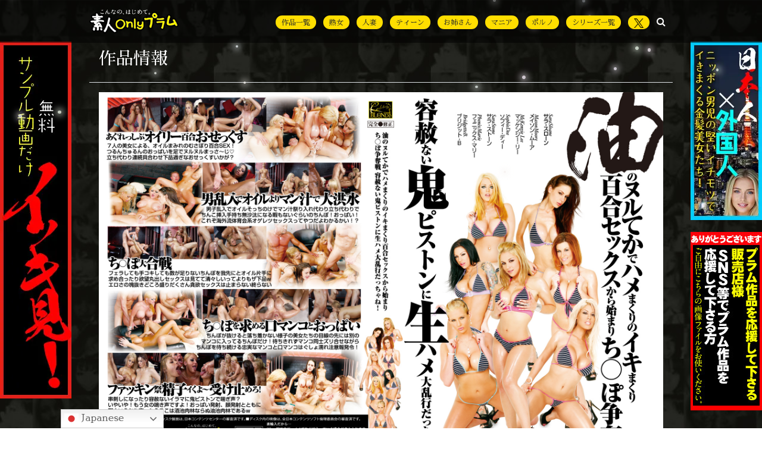

--- FILE ---
content_type: text/html; charset=UTF-8
request_url: https://www.plum-web.com/title/cb039/
body_size: 25729
content:
<!DOCTYPE html>
<html>

<head>
<meta name="viewport" content="width=device-width,initial-scale=1">
<meta charset="UTF-8" />
    <link rel="amphtml" href="https://www.plum-web.com/title/cb039/" />    <link rel="alternate" type="application/rss+xml" href="https://www.plum-web.com/feed/" />
    <link rel="shortcut icon" href="https://www.plum-web.com/wp-content/themes/plum-org/img/favicon.ico" />
        <!-- Google Tag Manager -->
<script>(function(w,d,s,l,i){w[l]=w[l]||[];w[l].push({'gtm.start':
new Date().getTime(),event:'gtm.js'});var f=d.getElementsByTagName(s)[0],
j=d.createElement(s),dl=l!='dataLayer'?'&l='+l:'';j.async=true;j.src=
'https://www.googletagmanager.com/gtm.js?id='+i+dl;f.parentNode.insertBefore(j,f);
})(window,document,'script','dataLayer','GTM-TXQCQLM');</script>
<!-- End Google Tag Manager -->
<!-- Twitter universal website tag code -->
<script>
!function(e,t,n,s,u,a){e.twq||(s=e.twq=function(){s.exe?s.exe.apply(s,arguments):s.queue.push(arguments);
},s.version='1.1',s.queue=[],u=t.createElement(n),u.async=!0,u.src='//static.ads-twitter.com/uwt.js',
a=t.getElementsByTagName(n)[0],a.parentNode.insertBefore(u,a))}(window,document,'script');
// Insert Twitter Pixel ID and Standard Event data below
twq('init','nw435');
twq('track','PageView');
</script>
<!-- End Twitter universal website tag code -->
    
<!--	Twitterカード		-->
<meta name="twitter:card" content="summary_large_image" />
<meta name="twitter:domain" content="plum-web.com" />
<meta name="twitter:description" content="オイルまみれのレズセックスってどこかトチ狂ってるよねwその後の方がかなり狂ってたwwwちんぽの取り合い…そして穴があれば即ズボ。アナルだろうが、口マンコだろうが容赦なく突っ込む、これぞ下品な海外スタイル！ヌルッとズボッとパコッとオイルセックス！ - サラ・スローン/メイソン・ムーア/マッケンジー・リー/ソフィー・ディー/サラ・ストーン/フェニックス・マリー/ブリジット・B" />
<meta name="twitter:title" content="CB039 | 油のヌルてかでハメまくりのイキまくり百合セックスから始まりち○ぽ争奪戦　容赦ない鬼ピストンに生ハメ大乱行だっちゃね - サラ・スローン/メイソン・ムーア/マッケンジー・リー/ソフィー・ディー/サラ・ストーン/フェニックス・マリー/ブリジット・B" />
<meta name="twitter:site" content="@plumweb" />
<meta name="twitter:url" content="https://www.plum-web.com/title/cb039/" />
<meta name="twitter:image" content="https://www.plum-web.com/wp-content/uploads/package/2000/cb039_2000.jpg" />
<meta name="twitter:creator" content="@plumweb" />
<script type="application/ld+json">
{
"@context": "http://schema.org/",
"@type": "Product",
"name": "CB039 | 油のヌルてかでハメまくりのイキまくり百合セックスから始まりち○ぽ争奪戦　容赦ない鬼ピストンに生ハメ大乱行だっちゃね",
"sku": "CB-039",
"gtin13": "4589931675632",
"image": "https://www.plum-web.com/wp-content/uploads/package/2000/cb039_2000.jpg",
"description": "オイルまみれのレズセックスってどこかトチ狂ってるよねwその後の方がかなり狂ってたwwwちんぽの取り合い…そして穴があれば即ズボ。アナルだろうが、口マンコだろうが容赦なく突っ込む、これぞ下品な海外スタイル！ヌルッとズボッとパコッとオイルセックス！",
"url": "https://www.plum-web.com/title/cb039/",
"releaseDate": "2019-06-01",
"offers": {
"@type": "AggregateOffer",
"lowprice": "1980",
"Price": "1980",
"priceCurrency": "JPY"
}
}
</script>

<!--	Twitterカード		-->
    
    <link rel="stylesheet" href="//cdnjs.cloudflare.com/ajax/libs/magnific-popup.js/1.1.0/magnific-popup.min.css"  media="print" onload="this.media='all'">
    <script src="https://www.xcream.net/dash_player/js/xcream_player.min.js"></script>
    <link rel="stylesheet" type="text/css" href="https://www.xcream.net/dash_player/css/style.css"  media="print" onload="this.media='all'">
    <script>
        document.addEventListener('DOMContentLoaded', function() {
                                  init_xcream_player('sample_mov');
                                  });
    </script>



<meta name='robots' content='index, follow, max-image-preview:large, max-snippet:-1, max-video-preview:-1' />
	<style>img:is([sizes="auto" i], [sizes^="auto," i]) { contain-intrinsic-size: 3000px 1500px }</style>
	
	<!-- This site is optimized with the Yoast SEO plugin v25.9 - https://yoast.com/wordpress/plugins/seo/ -->
	<title>油のヌルてかでハメまくりのイキまくり百合セックスから始まりち○ぽ争奪戦　容赦ない鬼ピストンに生ハメ大乱行だっちゃね CB-039 | 素人onlyプラム</title>
	<meta name="description" content="セクシーDVD販売メーカー 素人onlyプラム の公式サイト。 セレブブロンド シリーズ 「CB039 | 油のヌルてかでハメまくりのイキまくり百合セックスから始まりち○ぽ争奪戦　容赦ない鬼ピストンに生ハメ大乱行だっちゃね 」の作品詳細。" />
	<link rel="canonical" href="https://www.plum-web.com/title/cb039/" />
	<meta property="og:locale" content="ja_JP" />
	<meta property="og:type" content="article" />
	<meta property="og:title" content="油のヌルてかでハメまくりのイキまくり百合セックスから始まりち○ぽ争奪戦　容赦ない鬼ピストンに生ハメ大乱行だっちゃね CB-039 | 素人onlyプラム" />
	<meta property="og:description" content="セクシーDVD販売メーカー 素人onlyプラム の公式サイト。 セレブブロンド シリーズ 「CB039 | 油のヌルてかでハメまくりのイキまくり百合セックスから始まりち○ぽ争奪戦　容赦ない鬼ピストンに生ハメ大乱行だっちゃね 」の作品詳細。" />
	<meta property="og:url" content="https://www.plum-web.com/title/cb039/" />
	<meta property="og:site_name" content="素人onlyプラム" />
	<meta property="article:modified_time" content="2026-01-26T16:48:21+00:00" />
	<meta property="og:image" content="https://www.plum-web.com/wp-content/uploads/plum_logo940x400.jpg" />
	<meta property="og:image:width" content="940" />
	<meta property="og:image:height" content="400" />
	<meta property="og:image:type" content="image/jpeg" />
	<script type="application/ld+json" class="yoast-schema-graph">{"@context":"https://schema.org","@graph":[{"@type":"WebPage","@id":"https://www.plum-web.com/title/cb039/","url":"https://www.plum-web.com/title/cb039/","name":"油のヌルてかでハメまくりのイキまくり百合セックスから始まりち○ぽ争奪戦　容赦ない鬼ピストンに生ハメ大乱行だっちゃね CB-039 | 素人onlyプラム","isPartOf":{"@id":"https://www.plum-web.com/#website"},"datePublished":"2019-04-27T00:00:00+00:00","dateModified":"2026-01-26T16:48:21+00:00","description":"セクシーDVD販売メーカー 素人onlyプラム の公式サイト。 セレブブロンド シリーズ 「CB039 | 油のヌルてかでハメまくりのイキまくり百合セックスから始まりち○ぽ争奪戦　容赦ない鬼ピストンに生ハメ大乱行だっちゃね 」の作品詳細。","breadcrumb":{"@id":"https://www.plum-web.com/title/cb039/#breadcrumb"},"inLanguage":"ja","potentialAction":[{"@type":"ReadAction","target":["https://www.plum-web.com/title/cb039/"]}]},{"@type":"BreadcrumbList","@id":"https://www.plum-web.com/title/cb039/#breadcrumb","itemListElement":[{"@type":"ListItem","position":1,"name":"ホーム","item":"https://www.plum-web.com/"},{"@type":"ListItem","position":2,"name":"商品一覧","item":"https://www.plum-web.com/title/"},{"@type":"ListItem","position":3,"name":"CB039 | 油のヌルてかでハメまくりのイキまくり百合セックスから始まりち○ぽ争奪戦　容赦ない鬼ピストンに生ハメ大乱行だっちゃね"}]},{"@type":"WebSite","@id":"https://www.plum-web.com/#website","url":"https://www.plum-web.com/","name":"素人onlyプラム","description":"素人の気取った仕草に萌えます！","publisher":{"@id":"https://www.plum-web.com/#organization"},"potentialAction":[{"@type":"SearchAction","target":{"@type":"EntryPoint","urlTemplate":"https://www.plum-web.com/?s={search_term_string}"},"query-input":{"@type":"PropertyValueSpecification","valueRequired":true,"valueName":"search_term_string"}}],"inLanguage":"ja"},{"@type":"Organization","@id":"https://www.plum-web.com/#organization","name":"素人onlyプラム","url":"https://www.plum-web.com/","logo":{"@type":"ImageObject","inLanguage":"ja","@id":"https://www.plum-web.com/#/schema/logo/image/","url":"https://www.plum-web.com/wp-content/uploads/2018/09/cropped-Plum_logo_512.png","contentUrl":"https://www.plum-web.com/wp-content/uploads/2018/09/cropped-Plum_logo_512.png","width":512,"height":512,"caption":"素人onlyプラム"},"image":{"@id":"https://www.plum-web.com/#/schema/logo/image/"},"sameAs":["https://x.com/plumweb"]}]}</script>
	<!-- / Yoast SEO plugin. -->


<link rel='dns-prefetch' href='//www.googletagmanager.com' />
<link rel="alternate" type="application/rss+xml" title="素人onlyプラム &raquo; CB039 | 油のヌルてかでハメまくりのイキまくり百合セックスから始まりち○ぽ争奪戦　容赦ない鬼ピストンに生ハメ大乱行だっちゃね のコメントのフィード" href="https://www.plum-web.com/title/cb039/feed/" />
<script type="text/javascript">
/* <![CDATA[ */
window._wpemojiSettings = {"baseUrl":"https:\/\/s.w.org\/images\/core\/emoji\/16.0.1\/72x72\/","ext":".png","svgUrl":"https:\/\/s.w.org\/images\/core\/emoji\/16.0.1\/svg\/","svgExt":".svg","source":{"concatemoji":"https:\/\/www.plum-web.com\/wp-includes\/js\/wp-emoji-release.min.js?ver=6.8.3"}};
/*! This file is auto-generated */
!function(s,n){var o,i,e;function c(e){try{var t={supportTests:e,timestamp:(new Date).valueOf()};sessionStorage.setItem(o,JSON.stringify(t))}catch(e){}}function p(e,t,n){e.clearRect(0,0,e.canvas.width,e.canvas.height),e.fillText(t,0,0);var t=new Uint32Array(e.getImageData(0,0,e.canvas.width,e.canvas.height).data),a=(e.clearRect(0,0,e.canvas.width,e.canvas.height),e.fillText(n,0,0),new Uint32Array(e.getImageData(0,0,e.canvas.width,e.canvas.height).data));return t.every(function(e,t){return e===a[t]})}function u(e,t){e.clearRect(0,0,e.canvas.width,e.canvas.height),e.fillText(t,0,0);for(var n=e.getImageData(16,16,1,1),a=0;a<n.data.length;a++)if(0!==n.data[a])return!1;return!0}function f(e,t,n,a){switch(t){case"flag":return n(e,"\ud83c\udff3\ufe0f\u200d\u26a7\ufe0f","\ud83c\udff3\ufe0f\u200b\u26a7\ufe0f")?!1:!n(e,"\ud83c\udde8\ud83c\uddf6","\ud83c\udde8\u200b\ud83c\uddf6")&&!n(e,"\ud83c\udff4\udb40\udc67\udb40\udc62\udb40\udc65\udb40\udc6e\udb40\udc67\udb40\udc7f","\ud83c\udff4\u200b\udb40\udc67\u200b\udb40\udc62\u200b\udb40\udc65\u200b\udb40\udc6e\u200b\udb40\udc67\u200b\udb40\udc7f");case"emoji":return!a(e,"\ud83e\udedf")}return!1}function g(e,t,n,a){var r="undefined"!=typeof WorkerGlobalScope&&self instanceof WorkerGlobalScope?new OffscreenCanvas(300,150):s.createElement("canvas"),o=r.getContext("2d",{willReadFrequently:!0}),i=(o.textBaseline="top",o.font="600 32px Arial",{});return e.forEach(function(e){i[e]=t(o,e,n,a)}),i}function t(e){var t=s.createElement("script");t.src=e,t.defer=!0,s.head.appendChild(t)}"undefined"!=typeof Promise&&(o="wpEmojiSettingsSupports",i=["flag","emoji"],n.supports={everything:!0,everythingExceptFlag:!0},e=new Promise(function(e){s.addEventListener("DOMContentLoaded",e,{once:!0})}),new Promise(function(t){var n=function(){try{var e=JSON.parse(sessionStorage.getItem(o));if("object"==typeof e&&"number"==typeof e.timestamp&&(new Date).valueOf()<e.timestamp+604800&&"object"==typeof e.supportTests)return e.supportTests}catch(e){}return null}();if(!n){if("undefined"!=typeof Worker&&"undefined"!=typeof OffscreenCanvas&&"undefined"!=typeof URL&&URL.createObjectURL&&"undefined"!=typeof Blob)try{var e="postMessage("+g.toString()+"("+[JSON.stringify(i),f.toString(),p.toString(),u.toString()].join(",")+"));",a=new Blob([e],{type:"text/javascript"}),r=new Worker(URL.createObjectURL(a),{name:"wpTestEmojiSupports"});return void(r.onmessage=function(e){c(n=e.data),r.terminate(),t(n)})}catch(e){}c(n=g(i,f,p,u))}t(n)}).then(function(e){for(var t in e)n.supports[t]=e[t],n.supports.everything=n.supports.everything&&n.supports[t],"flag"!==t&&(n.supports.everythingExceptFlag=n.supports.everythingExceptFlag&&n.supports[t]);n.supports.everythingExceptFlag=n.supports.everythingExceptFlag&&!n.supports.flag,n.DOMReady=!1,n.readyCallback=function(){n.DOMReady=!0}}).then(function(){return e}).then(function(){var e;n.supports.everything||(n.readyCallback(),(e=n.source||{}).concatemoji?t(e.concatemoji):e.wpemoji&&e.twemoji&&(t(e.twemoji),t(e.wpemoji)))}))}((window,document),window._wpemojiSettings);
/* ]]> */
</script>
<style id='wp-emoji-styles-inline-css' type='text/css'>

	img.wp-smiley, img.emoji {
		display: inline !important;
		border: none !important;
		box-shadow: none !important;
		height: 1em !important;
		width: 1em !important;
		margin: 0 0.07em !important;
		vertical-align: -0.1em !important;
		background: none !important;
		padding: 0 !important;
	}
</style>
<style id='classic-theme-styles-inline-css' type='text/css'>
/*! This file is auto-generated */
.wp-block-button__link{color:#fff;background-color:#32373c;border-radius:9999px;box-shadow:none;text-decoration:none;padding:calc(.667em + 2px) calc(1.333em + 2px);font-size:1.125em}.wp-block-file__button{background:#32373c;color:#fff;text-decoration:none}
</style>
<style id='global-styles-inline-css' type='text/css'>
:root{--wp--preset--aspect-ratio--square: 1;--wp--preset--aspect-ratio--4-3: 4/3;--wp--preset--aspect-ratio--3-4: 3/4;--wp--preset--aspect-ratio--3-2: 3/2;--wp--preset--aspect-ratio--2-3: 2/3;--wp--preset--aspect-ratio--16-9: 16/9;--wp--preset--aspect-ratio--9-16: 9/16;--wp--preset--color--black: #000000;--wp--preset--color--cyan-bluish-gray: #abb8c3;--wp--preset--color--white: #ffffff;--wp--preset--color--pale-pink: #f78da7;--wp--preset--color--vivid-red: #cf2e2e;--wp--preset--color--luminous-vivid-orange: #ff6900;--wp--preset--color--luminous-vivid-amber: #fcb900;--wp--preset--color--light-green-cyan: #7bdcb5;--wp--preset--color--vivid-green-cyan: #00d084;--wp--preset--color--pale-cyan-blue: #8ed1fc;--wp--preset--color--vivid-cyan-blue: #0693e3;--wp--preset--color--vivid-purple: #9b51e0;--wp--preset--gradient--vivid-cyan-blue-to-vivid-purple: linear-gradient(135deg,rgba(6,147,227,1) 0%,rgb(155,81,224) 100%);--wp--preset--gradient--light-green-cyan-to-vivid-green-cyan: linear-gradient(135deg,rgb(122,220,180) 0%,rgb(0,208,130) 100%);--wp--preset--gradient--luminous-vivid-amber-to-luminous-vivid-orange: linear-gradient(135deg,rgba(252,185,0,1) 0%,rgba(255,105,0,1) 100%);--wp--preset--gradient--luminous-vivid-orange-to-vivid-red: linear-gradient(135deg,rgba(255,105,0,1) 0%,rgb(207,46,46) 100%);--wp--preset--gradient--very-light-gray-to-cyan-bluish-gray: linear-gradient(135deg,rgb(238,238,238) 0%,rgb(169,184,195) 100%);--wp--preset--gradient--cool-to-warm-spectrum: linear-gradient(135deg,rgb(74,234,220) 0%,rgb(151,120,209) 20%,rgb(207,42,186) 40%,rgb(238,44,130) 60%,rgb(251,105,98) 80%,rgb(254,248,76) 100%);--wp--preset--gradient--blush-light-purple: linear-gradient(135deg,rgb(255,206,236) 0%,rgb(152,150,240) 100%);--wp--preset--gradient--blush-bordeaux: linear-gradient(135deg,rgb(254,205,165) 0%,rgb(254,45,45) 50%,rgb(107,0,62) 100%);--wp--preset--gradient--luminous-dusk: linear-gradient(135deg,rgb(255,203,112) 0%,rgb(199,81,192) 50%,rgb(65,88,208) 100%);--wp--preset--gradient--pale-ocean: linear-gradient(135deg,rgb(255,245,203) 0%,rgb(182,227,212) 50%,rgb(51,167,181) 100%);--wp--preset--gradient--electric-grass: linear-gradient(135deg,rgb(202,248,128) 0%,rgb(113,206,126) 100%);--wp--preset--gradient--midnight: linear-gradient(135deg,rgb(2,3,129) 0%,rgb(40,116,252) 100%);--wp--preset--font-size--small: 13px;--wp--preset--font-size--medium: 20px;--wp--preset--font-size--large: 36px;--wp--preset--font-size--x-large: 42px;--wp--preset--spacing--20: 0.44rem;--wp--preset--spacing--30: 0.67rem;--wp--preset--spacing--40: 1rem;--wp--preset--spacing--50: 1.5rem;--wp--preset--spacing--60: 2.25rem;--wp--preset--spacing--70: 3.38rem;--wp--preset--spacing--80: 5.06rem;--wp--preset--shadow--natural: 6px 6px 9px rgba(0, 0, 0, 0.2);--wp--preset--shadow--deep: 12px 12px 50px rgba(0, 0, 0, 0.4);--wp--preset--shadow--sharp: 6px 6px 0px rgba(0, 0, 0, 0.2);--wp--preset--shadow--outlined: 6px 6px 0px -3px rgba(255, 255, 255, 1), 6px 6px rgba(0, 0, 0, 1);--wp--preset--shadow--crisp: 6px 6px 0px rgba(0, 0, 0, 1);}:where(.is-layout-flex){gap: 0.5em;}:where(.is-layout-grid){gap: 0.5em;}body .is-layout-flex{display: flex;}.is-layout-flex{flex-wrap: wrap;align-items: center;}.is-layout-flex > :is(*, div){margin: 0;}body .is-layout-grid{display: grid;}.is-layout-grid > :is(*, div){margin: 0;}:where(.wp-block-columns.is-layout-flex){gap: 2em;}:where(.wp-block-columns.is-layout-grid){gap: 2em;}:where(.wp-block-post-template.is-layout-flex){gap: 1.25em;}:where(.wp-block-post-template.is-layout-grid){gap: 1.25em;}.has-black-color{color: var(--wp--preset--color--black) !important;}.has-cyan-bluish-gray-color{color: var(--wp--preset--color--cyan-bluish-gray) !important;}.has-white-color{color: var(--wp--preset--color--white) !important;}.has-pale-pink-color{color: var(--wp--preset--color--pale-pink) !important;}.has-vivid-red-color{color: var(--wp--preset--color--vivid-red) !important;}.has-luminous-vivid-orange-color{color: var(--wp--preset--color--luminous-vivid-orange) !important;}.has-luminous-vivid-amber-color{color: var(--wp--preset--color--luminous-vivid-amber) !important;}.has-light-green-cyan-color{color: var(--wp--preset--color--light-green-cyan) !important;}.has-vivid-green-cyan-color{color: var(--wp--preset--color--vivid-green-cyan) !important;}.has-pale-cyan-blue-color{color: var(--wp--preset--color--pale-cyan-blue) !important;}.has-vivid-cyan-blue-color{color: var(--wp--preset--color--vivid-cyan-blue) !important;}.has-vivid-purple-color{color: var(--wp--preset--color--vivid-purple) !important;}.has-black-background-color{background-color: var(--wp--preset--color--black) !important;}.has-cyan-bluish-gray-background-color{background-color: var(--wp--preset--color--cyan-bluish-gray) !important;}.has-white-background-color{background-color: var(--wp--preset--color--white) !important;}.has-pale-pink-background-color{background-color: var(--wp--preset--color--pale-pink) !important;}.has-vivid-red-background-color{background-color: var(--wp--preset--color--vivid-red) !important;}.has-luminous-vivid-orange-background-color{background-color: var(--wp--preset--color--luminous-vivid-orange) !important;}.has-luminous-vivid-amber-background-color{background-color: var(--wp--preset--color--luminous-vivid-amber) !important;}.has-light-green-cyan-background-color{background-color: var(--wp--preset--color--light-green-cyan) !important;}.has-vivid-green-cyan-background-color{background-color: var(--wp--preset--color--vivid-green-cyan) !important;}.has-pale-cyan-blue-background-color{background-color: var(--wp--preset--color--pale-cyan-blue) !important;}.has-vivid-cyan-blue-background-color{background-color: var(--wp--preset--color--vivid-cyan-blue) !important;}.has-vivid-purple-background-color{background-color: var(--wp--preset--color--vivid-purple) !important;}.has-black-border-color{border-color: var(--wp--preset--color--black) !important;}.has-cyan-bluish-gray-border-color{border-color: var(--wp--preset--color--cyan-bluish-gray) !important;}.has-white-border-color{border-color: var(--wp--preset--color--white) !important;}.has-pale-pink-border-color{border-color: var(--wp--preset--color--pale-pink) !important;}.has-vivid-red-border-color{border-color: var(--wp--preset--color--vivid-red) !important;}.has-luminous-vivid-orange-border-color{border-color: var(--wp--preset--color--luminous-vivid-orange) !important;}.has-luminous-vivid-amber-border-color{border-color: var(--wp--preset--color--luminous-vivid-amber) !important;}.has-light-green-cyan-border-color{border-color: var(--wp--preset--color--light-green-cyan) !important;}.has-vivid-green-cyan-border-color{border-color: var(--wp--preset--color--vivid-green-cyan) !important;}.has-pale-cyan-blue-border-color{border-color: var(--wp--preset--color--pale-cyan-blue) !important;}.has-vivid-cyan-blue-border-color{border-color: var(--wp--preset--color--vivid-cyan-blue) !important;}.has-vivid-purple-border-color{border-color: var(--wp--preset--color--vivid-purple) !important;}.has-vivid-cyan-blue-to-vivid-purple-gradient-background{background: var(--wp--preset--gradient--vivid-cyan-blue-to-vivid-purple) !important;}.has-light-green-cyan-to-vivid-green-cyan-gradient-background{background: var(--wp--preset--gradient--light-green-cyan-to-vivid-green-cyan) !important;}.has-luminous-vivid-amber-to-luminous-vivid-orange-gradient-background{background: var(--wp--preset--gradient--luminous-vivid-amber-to-luminous-vivid-orange) !important;}.has-luminous-vivid-orange-to-vivid-red-gradient-background{background: var(--wp--preset--gradient--luminous-vivid-orange-to-vivid-red) !important;}.has-very-light-gray-to-cyan-bluish-gray-gradient-background{background: var(--wp--preset--gradient--very-light-gray-to-cyan-bluish-gray) !important;}.has-cool-to-warm-spectrum-gradient-background{background: var(--wp--preset--gradient--cool-to-warm-spectrum) !important;}.has-blush-light-purple-gradient-background{background: var(--wp--preset--gradient--blush-light-purple) !important;}.has-blush-bordeaux-gradient-background{background: var(--wp--preset--gradient--blush-bordeaux) !important;}.has-luminous-dusk-gradient-background{background: var(--wp--preset--gradient--luminous-dusk) !important;}.has-pale-ocean-gradient-background{background: var(--wp--preset--gradient--pale-ocean) !important;}.has-electric-grass-gradient-background{background: var(--wp--preset--gradient--electric-grass) !important;}.has-midnight-gradient-background{background: var(--wp--preset--gradient--midnight) !important;}.has-small-font-size{font-size: var(--wp--preset--font-size--small) !important;}.has-medium-font-size{font-size: var(--wp--preset--font-size--medium) !important;}.has-large-font-size{font-size: var(--wp--preset--font-size--large) !important;}.has-x-large-font-size{font-size: var(--wp--preset--font-size--x-large) !important;}
:where(.wp-block-post-template.is-layout-flex){gap: 1.25em;}:where(.wp-block-post-template.is-layout-grid){gap: 1.25em;}
:where(.wp-block-columns.is-layout-flex){gap: 2em;}:where(.wp-block-columns.is-layout-grid){gap: 2em;}
:root :where(.wp-block-pullquote){font-size: 1.5em;line-height: 1.6;}
</style>
<link rel='stylesheet' id='taxopress-frontend-css-css' href='https://www.plum-web.com/wp-content/plugins/simple-tags/assets/frontend/css/frontend.css?ver=3.38.0' type='text/css' media='all' />

<!-- Site Kit によって追加された Google タグ（gtag.js）スニペット -->
<!-- Google アナリティクス スニペット (Site Kit が追加) -->
<script type="text/javascript" src="https://www.googletagmanager.com/gtag/js?id=G-9DHBC3D8JY" id="google_gtagjs-js" async></script>
<script type="text/javascript" id="google_gtagjs-js-after">
/* <![CDATA[ */
window.dataLayer = window.dataLayer || [];function gtag(){dataLayer.push(arguments);}
gtag("set","linker",{"domains":["www.plum-web.com"]});
gtag("js", new Date());
gtag("set", "developer_id.dZTNiMT", true);
gtag("config", "G-9DHBC3D8JY", {"googlesitekit_post_type":"ttlpost"});
/* ]]> */
</script>
<link rel="https://api.w.org/" href="https://www.plum-web.com/wp-json/" /><link rel="alternate" title="JSON" type="application/json" href="https://www.plum-web.com/wp-json/wp/v2/ttlpost/43541" /><link rel="EditURI" type="application/rsd+xml" title="RSD" href="https://www.plum-web.com/xmlrpc.php?rsd" />
<meta name="generator" content="WordPress 6.8.3" />
<link rel='shortlink' href='https://www.plum-web.com/?p=43541' />
<link rel="alternate" title="oEmbed (JSON)" type="application/json+oembed" href="https://www.plum-web.com/wp-json/oembed/1.0/embed?url=https%3A%2F%2Fwww.plum-web.com%2Ftitle%2Fcb039%2F" />
<link rel="alternate" title="oEmbed (XML)" type="text/xml+oembed" href="https://www.plum-web.com/wp-json/oembed/1.0/embed?url=https%3A%2F%2Fwww.plum-web.com%2Ftitle%2Fcb039%2F&#038;format=xml" />
<meta name="generator" content="Site Kit by Google 1.162.0" />      <meta name="onesignal" content="wordpress-plugin"/>
            <script>

      window.OneSignalDeferred = window.OneSignalDeferred || [];

      OneSignalDeferred.push(function(OneSignal) {
        var oneSignal_options = {};
        window._oneSignalInitOptions = oneSignal_options;

        oneSignal_options['serviceWorkerParam'] = { scope: '/' };
oneSignal_options['serviceWorkerPath'] = 'OneSignalSDKWorker.js.php';

        OneSignal.Notifications.setDefaultUrl("https://www.plum-web.com");

        oneSignal_options['wordpress'] = true;
oneSignal_options['appId'] = 'd0b4ebf0-498a-41c3-aabc-2e81ed5ad692';
oneSignal_options['allowLocalhostAsSecureOrigin'] = true;
oneSignal_options['welcomeNotification'] = { };
oneSignal_options['welcomeNotification']['title'] = "";
oneSignal_options['welcomeNotification']['message'] = "登録ありがとうございます。";
oneSignal_options['path'] = "https://www.plum-web.com/wp-content/plugins/onesignal-free-web-push-notifications/sdk_files/";
oneSignal_options['safari_web_id'] = "web.onesignal.auto.245258f0-6c6a-439f-986f-895149dbff04";
oneSignal_options['promptOptions'] = { };
oneSignal_options['promptOptions']['actionMessage'] = "素人オンリーPlumからの通知を受け取りますか？";
oneSignal_options['promptOptions']['acceptButtonText'] = "許可";
oneSignal_options['promptOptions']['cancelButtonText'] = "拒否";
oneSignal_options['promptOptions']['siteName'] = "https://www.plum-web.com";
oneSignal_options['promptOptions']['autoAcceptTitle'] = "許可";
oneSignal_options['notifyButton'] = { };
oneSignal_options['notifyButton']['enable'] = true;
oneSignal_options['notifyButton']['position'] = 'bottom-right';
oneSignal_options['notifyButton']['theme'] = 'default';
oneSignal_options['notifyButton']['size'] = 'medium';
oneSignal_options['notifyButton']['showCredit'] = true;
oneSignal_options['notifyButton']['text'] = {};
oneSignal_options['notifyButton']['text']['tip.state.unsubscribed'] = '通知を再び有効にします。';
oneSignal_options['notifyButton']['text']['tip.state.subscribed'] = 'ブラウザ通知がオンになっています。';
oneSignal_options['notifyButton']['text']['tip.state.blocked'] = 'ブラウザ通知をブロックしました。';
oneSignal_options['notifyButton']['text']['message.action.subscribed'] = '購読ありがとうございます。';
oneSignal_options['notifyButton']['text']['message.action.resubscribed'] = '再びお知らせを受け取るようにしました。';
oneSignal_options['notifyButton']['text']['message.action.unsubscribed'] = '購読を解除しました。今後は通知されません。';
oneSignal_options['notifyButton']['text']['dialog.main.title'] = 'ブラウザ通知の管理';
oneSignal_options['notifyButton']['text']['dialog.main.button.subscribe'] = '通知を有効にする。';
oneSignal_options['notifyButton']['text']['dialog.main.button.unsubscribe'] = '記事の通知を解除する。';
oneSignal_options['notifyButton']['text']['dialog.blocked.title'] = '現在、通知はブロックされています。';
oneSignal_options['notifyButton']['text']['dialog.blocked.message'] = '設定を変更して通知を許可してください。';
              OneSignal.init(window._oneSignalInitOptions);
              OneSignal.Slidedown.promptPush()      });

      function documentInitOneSignal() {
        var oneSignal_elements = document.getElementsByClassName("OneSignal-prompt");

        var oneSignalLinkClickHandler = function(event) { OneSignal.Notifications.requestPermission(); event.preventDefault(); };        for(var i = 0; i < oneSignal_elements.length; i++)
          oneSignal_elements[i].addEventListener('click', oneSignalLinkClickHandler, false);
      }

      if (document.readyState === 'complete') {
           documentInitOneSignal();
      }
      else {
           window.addEventListener("load", function(event){
               documentInitOneSignal();
          });
      }
    </script>
<style>.simplemap img{max-width:none !important;padding:0 !important;margin:0 !important;}.staticmap,.staticmap img{max-width:100% !important;height:auto !important;}.simplemap .simplemap-content{display:none;}</style>
<script>var google_map_api_key = "AIzaSyALEe6T2ErQP8NS4UuQeNY4PzNlBlJo-NU";</script><link rel="icon" href="https://www.plum-web.com/wp-content/uploads/2018/09/cropped-Plum_logo_512-32x32.png" sizes="32x32" />
<link rel="icon" href="https://www.plum-web.com/wp-content/uploads/2018/09/cropped-Plum_logo_512-192x192.png" sizes="192x192" />
<link rel="apple-touch-icon" href="https://www.plum-web.com/wp-content/uploads/2018/09/cropped-Plum_logo_512-180x180.png" />
<meta name="msapplication-TileImage" content="https://www.plum-web.com/wp-content/uploads/2018/09/cropped-Plum_logo_512-270x270.png" />

  <link rel="stylesheet" href="https://www.plum-web.com/wp-content/themes/plum-org/bs/css/reset.css">
  <link rel="stylesheet" href="https://www.plum-web.com/wp-content/themes/plum-org/bs/css/style.css" >
  <link rel="stylesheet" href="https://www.plum-web.com/wp-content/themes/plum-org/bs/css/add.css?2024046" >
  <link rel="stylesheet" href="https://stackpath.bootstrapcdn.com/font-awesome/4.7.0/css/font-awesome.min.css">
  <link rel="stylesheet" href="https://www.plum-web.com/wp-content/themes/plum-org/css/sawafrabifont.css"  media="print" onload="this.media='all'">

<script type="text/javascript">
    (function(c,l,a,r,i,t,y){
        c[a]=c[a]||function(){(c[a].q=c[a].q||[]).push(arguments)};
        t=l.createElement(r);t.async=1;t.src="https://www.clarity.ms/tag/"+i;
        y=l.getElementsByTagName(r)[0];y.parentNode.insertBefore(t,y);
    })(window, document, "clarity", "script", "m6s5wsixfv");
</script>

</head>

<body class="bg">

<!-- Google Tag Manager (noscript) -->
<noscript><iframe src="https://www.googletagmanager.com/ns.html?id=GTM-TXQCQLM"
height="0" width="0" style="display:none;visibility:hidden"></iframe></noscript>
<!-- End Google Tag Manager (noscript) -->

<!-- loader -->


<header class=" fixed-top w-100 py-0" style="background: rgba(0,0,0,.5)">
  <div class="inner d-flex align-items-center justify-content-between">
        <div class="col-lg-2 col-xs-4 col-sm-3 position-sm-absolute p-0 m-0">
      <a href="https://www.plum-web.com" class="headlogo">
        <img src="https://www.plum-web.com/wp-content/themes/plum-org/assets/img/common/logo.png" style="width: 150px" alt="素人onlyプラム">
      </a>
    </div>
    
    
    <div class="ham_menu">
      <span></span>
      <span></span>
      <span></span>
    </div>
    <div class="sp_hamberger">
      <ul class="d-md-flex mb-0 sp_hamberger_inner">
        <li class="d-md-inline ml-md-2 pl-1 py-md-4 py-3">
          <a class="roundsbtn" href="https://www.plum-web.com/itemlists/">作品一覧</a></li>
        <li class="d-md-inline ml-md-2 pl-1 py-md-4 py-3">
          <a class="roundsbtn" href="https://www.plum-web.com/category/mature/">熟女
          </a>
        </li>
        <li class="d-md-inline ml-md-2 pl-1 py-md-4 py-3">
          <a class="roundsbtn" href="https://www.plum-web.com/category/wife/">人妻
          </a>
        </li>
        <li class="d-md-inline ml-md-2 pl-1 py-md-4 py-3">
          <a class="roundsbtn" href="https://www.plum-web.com/category/teen/">ティーン
          </a>
        </li>
        <li class="d-md-inline ml-md-2 pl-1 py-md-4 py-3">
          <a class="roundsbtn" href="https://www.plum-web.com/category/lady/">お姉さん
          </a>
        </li>
        <li class="d-md-inline ml-md-2 pl-1 py-md-4 py-3">
          <a class="roundsbtn" href="https://www.plum-web.com/category/maniac/">マニア
          </a>
        </li>
        <li class="d-md-inline ml-md-2 pl-1 py-md-4 py-3">
          <a class="roundsbtn" href="https://www.plum-web.com/category/porno/">ポルノ
          </a>
        </li>
        
        <li class="d-md-inline ml-md-2 pl-1 py-md-4 py-3">
          <a class="roundsbtn" href="https://www.plum-web.com/taxlable/">シリーズ一覧
          </a>
        </li>
        
        <li class="d-md-inline ml-md-2 pl-1 py-md-4 py-3 menu_triger">
          <a class="d-none d-md-block col-12 m-0 p-0 menu_triger_sp" href="https://twitter.com/4610Plum" target="_blank" ><span class="text-decoration-none roundsbtn"><img style="width: 16px;" src="https://www.plum-web.com/wp-content/themes/plum-org/img/x.png" alt="X"></span></a>
          <p class="text-white d-block d-md-none col-12 m-0 p-0 menu_triger_sp" ><span class="text-decoration-none ">
            <picture>
              <source media="(max-width: 768px)" srcset="https://www.plum-web.com/wp-content/themes/plum-org/img/x_white.png">
              <img style="width: 16px;" src="https://www.plum-web.com/wp-content/themes/plum-org/img/x.png" alt="X">
            </picture>
          </span></span></p>
          <div class="menuopen">
            <ul class="inner d-md-flex flex-wrap py-3 px-0">
              <li class="col-md-3 col-12  mb-2">
                <a href="https://twitter.com/PeniSuke_desu" target="_blank" class="d-flex">
                  <div class="col-md-4 col-3 p-0 rounded-circle overflow-hidden"><img loading="lazy" class="w-100" src="/wp-content/themes/plum-org/img/peniskei.jpg" alt="ペニ助（二代目）"></div>
                  <div class="col-md-8 col-9 d-flex align-items-center p-0 pl-2 small"><span><i class="fa fa-twitter" aria-hidden="true"></i>ペニ助（二代目）</span></div>
                </a>
              </li>
              <li class="col-md-3 col-12  mb-2">
                <a href="https://twitter.com/4610Plum" target="_blank" class="d-flex">
                  <div class="col-md-4 col-3 p-0 rounded-circle overflow-hidden"><img loading="lazy" class="w-100" src="https://www.plum-web.com/wp-content/themes/plum-org/img/plummain.jpg" alt="表垢 4610onlyプラム"></div>
                  <div class="col-md-8 col-9 d-flex align-items-center p-0 pl-2 small"><span><i class="fa fa-twitter" aria-hidden="true"></i>表垢 4610onlyプラム</span></div>
                </a>
              </li>
              <li class="col-md-3 col-12  mb-2">
                <a href="https://twitter.com/maro3maro3maro3" target="_blank" class="d-flex">
                  <div class="col-md-4 col-3 p-0 rounded-circle overflow-hidden"><img loading="lazy" class="w-100" src="https://pbs.twimg.com/profile_images/1377904727380221953/8TSg1LoU_400x400.jpg" alt="まろ"></div>
                  <div class="col-md-8 col-9 d-flex align-items-center p-0 pl-2 small"><span><i class="fa fa-twitter" aria-hidden="true"></i>まろ</span></div>
                </a>
              </li>
            </ul>
          </div>
        </li>

        <li class=" d-md-inline ml-md-2 pl-1 py-md-4 py-3 menu_triger">
          <a class="d-none d-md-block col-12 m-0 p-0 menu_triger_sp"  ><i class="fa fa-search" aria-hidden="true"></i></a>
          <p class="text-white d-block d-md-none col-12 m-0 p-0 menu_triger_sp" >作品を探す</p>
          <div class="menuopen">
          <div class="inner mb-3 pt-5">
            <div class="d-flex flex-wrap">
              <div class="col-12 col-md-5">
                                <p class="h5 m-1">発売日</p>
                <div class="mb-3"><form>
<label for="pulldown" class="w-100">
<select name="pulldown" id="toprelease_dd" class="form-control w-100" onchange='document.location.href=this.options[this.selectedIndex].value;'>
<option value="#" >発売年月</option>
<option value="https://www.plum-web.com/ym/202602/">2026年02日</option>
<option value="https://www.plum-web.com/ym/202601/">2026年01日</option>
<option value="https://www.plum-web.com/ym/202512/">2025年12月</option>
<option value="https://www.plum-web.com/ym/202511/">2025年11月</option>
<option value="https://www.plum-web.com/ym/202510/">2025年10月</option>
<option value="https://www.plum-web.com/ym/202509/">2025年9月</option>
<option value="https://www.plum-web.com/ym/202508/">2025年8月</option>
<option value="https://www.plum-web.com/ym/202507/">2025年7月</option>
<option value="https://www.plum-web.com/ym/202506/">2025年6月</option>
<option value="https://www.plum-web.com/ym/202505/">2025年5月</option>
<option value="https://www.plum-web.com/ym/202504/">2025年4月</option>
<option value="https://www.plum-web.com/ym/202503/">2025年3月</option>
<option value="https://www.plum-web.com/ym/202502/">2025年2月</option>
<option value="https://www.plum-web.com/ym/202501/">2025年1月</option>
<option value="https://www.plum-web.com/ym/202412/">2024年12月</option>
<option value="https://www.plum-web.com/ym/202411/">2024年11月</option>
<option value="https://www.plum-web.com/ym/202410/">2024年10月</option>
<option value="https://www.plum-web.com/ym/202409/">2024年09月</option>
<option value="https://www.plum-web.com/ym/202408/">2024年08月</option>
<option value="https://www.plum-web.com/ym/202407/">2024年07月</option>
<option value="https://www.plum-web.com/ym/202406/">2024年06月</option>
<option value="https://www.plum-web.com/ym/202405/">2024年05月</option>
<option value="https://www.plum-web.com/ym/202404/">2024年04月</option>
<option value="https://www.plum-web.com/ym/202403/">2024年03月</option>
<option value="https://www.plum-web.com/ym/202402/">2024年02月</option>
<option value="https://www.plum-web.com/ym/202401/">2024年01月</option>
<option value="https://www.plum-web.com/ym/202312/">2023年12月</option>
<option value="https://www.plum-web.com/ym/202311/">2023年11月</option>
<option value="https://www.plum-web.com/ym/202310/">2023年10月</option>
<option value="https://www.plum-web.com/ym/202309/">2023年09月</option>
<option value="https://www.plum-web.com/ym/202308/">2023年08月</option>
<option value="https://www.plum-web.com/ym/202307/">2023年07月</option>
<option value="https://www.plum-web.com/ym/202306/">2023年06月</option>
<option value="https://www.plum-web.com/ym/202305/">2023年05月</option>
<option value="https://www.plum-web.com/ym/202304/">2023年04月</option>
<option value="https://www.plum-web.com/ym/202303/">2023年03月</option>
<option value="https://www.plum-web.com/ym/202302/">2023年02月</option>
<option value="https://www.plum-web.com/ym/202301/">2023年01月</option>
<option value="https://www.plum-web.com/ym/202212/">2022年12月</option>
<option value="https://www.plum-web.com/ym/202211/">2022年11月</option>
<option value="https://www.plum-web.com/ym/202210/">2022年10月</option>
<option value="https://www.plum-web.com/ym/202209/">2022年09月</option>
<option value="https://www.plum-web.com/ym/202208/">2022年08月</option>
<option value="https://www.plum-web.com/ym/202207/">2022年07月</option>
<option value="https://www.plum-web.com/ym/202206/">2022年06月</option>
<option value="https://www.plum-web.com/ym/202205/">2022年05月</option>
<option value="https://www.plum-web.com/ym/202204/">2022年04月</option>
<option value="https://www.plum-web.com/ym/202203/">2022年03月</option>
<option value="https://www.plum-web.com/ym/202202/">2022年02月</option>
<option value="https://www.plum-web.com/ym/202201/">2022年01月</option>
<option value="https://www.plum-web.com/ym/202112/">2021年12月</option>
<option value="https://www.plum-web.com/ym/202111/">2021年11月</option>
<option value="https://www.plum-web.com/ym/202110/">2021年10月</option>
<option value="https://www.plum-web.com/ym/202109/">2021年09月</option>
<option value="https://www.plum-web.com/ym/202108/">2021年08月</option>
<option value="https://www.plum-web.com/ym/202107/">2021年07月</option>
<option value="https://www.plum-web.com/ym/202106/">2021年06月</option>
<option value="https://www.plum-web.com/ym/202105/">2021年05月</option>
<option value="https://www.plum-web.com/ym/202104/">2021年04月</option>
<option value="https://www.plum-web.com/ym/202103/">2021年03月</option>
<option value="https://www.plum-web.com/ym/202102/">2021年02月</option>
<option value="https://www.plum-web.com/ym/202101/">2021年01月</option>
<option value="https://www.plum-web.com/ym/202012/">2020年12月</option>
<option value="https://www.plum-web.com/ym/202011/">2020年11月</option>
<option value="https://www.plum-web.com/ym/202010/">2020年10月</option>
<option value="https://www.plum-web.com/ym/202009/">2020年09月</option>
<option value="https://www.plum-web.com/ym/202008/">2020年08月</option>
<option value="https://www.plum-web.com/ym/202007/">2020年07月</option>
<option value="https://www.plum-web.com/ym/202006/">2020年06月</option>
<option value="https://www.plum-web.com/ym/202005/">2020年05月</option>
<option value="https://www.plum-web.com/ym/202004/">2020年04月</option>
<option value="https://www.plum-web.com/ym/202003/">2020年03月</option>
<option value="https://www.plum-web.com/ym/202002/">2020年02月</option>
<option value="https://www.plum-web.com/ym/202001/">2020年01月</option>
<option value="https://www.plum-web.com/ym/201912/">2019年12月</option>
<option value="https://www.plum-web.com/ym/201911/">2019年11月</option>
<option value="https://www.plum-web.com/ym/201910/">2019年10月</option>
<option value="https://www.plum-web.com/ym/201909/">2019年09月</option>
<option value="https://www.plum-web.com/ym/201908/">2019年08月</option>
<option value="https://www.plum-web.com/ym/201907/">2019年07月</option>
<option value="https://www.plum-web.com/ym/201906/">2019年06月</option>
<option value="https://www.plum-web.com/ym/201905/">2019年05月</option>
<option value="https://www.plum-web.com/ym/201904/">2019年04月</option>
<option value="https://www.plum-web.com/ym/201903/">2019年03月</option>
<option value="https://www.plum-web.com/ym/201902/">2019年02月</option>
<option value="https://www.plum-web.com/ym/201901/">2019年01月</option>
<option value="https://www.plum-web.com/ym/201812/">2018年12月</option>
<option value="https://www.plum-web.com/ym/201811/">2018年11月</option>
<option value="https://www.plum-web.com/ym/201810/">2018年10月</option>
<option value="https://www.plum-web.com/ym/201809/">2018年09月</option>
<option value="https://www.plum-web.com/ym/201808/">2018年08月</option>
<option value="https://www.plum-web.com/ym/201807/">2018年07月</option>
<option value="https://www.plum-web.com/ym/201806/">2018年06月</option>
<option value="https://www.plum-web.com/ym/201805/">2018年05月</option>
<option value="https://www.plum-web.com/ym/201804/">2018年04月</option>
<option value="https://www.plum-web.com/ym/201803/">2018年03月</option>
<option value="https://www.plum-web.com/ym/201802/">2018年02月</option>
<option value="https://www.plum-web.com/ym/201801/">2018年01月</option>
<option value="https://www.plum-web.com/ym/201712/">2017年12月</option>
<option value="https://www.plum-web.com/ym/201711/">2017年11月</option>
<option value="https://www.plum-web.com/ym/201710/">2017年10月</option>
<option value="https://www.plum-web.com/ym/201709/">2017年09月</option>
<option value="https://www.plum-web.com/ym/201708/">2017年08月</option>
<option value="https://www.plum-web.com/ym/201707/">2017年07月</option>
<option value="https://www.plum-web.com/ym/201706/">2017年06月</option>
<option value="https://www.plum-web.com/ym/201705/">2017年05月</option>
<option value="https://www.plum-web.com/ym/201704/">2017年04月</option>
<option value="https://www.plum-web.com/ym/201703/">2017年03月</option>
<option value="https://www.plum-web.com/ym/201702/">2017年02月</option>
<option value="https://www.plum-web.com/ym/201701/">2017年01月</option>
<option value="https://www.plum-web.com/ym/201612/">2016年12月</option>
<option value="https://www.plum-web.com/ym/201611/">2016年11月</option>
<option value="https://www.plum-web.com/ym/201610/">2016年10月</option>
<option value="https://www.plum-web.com/ym/201609/">2016年09月</option>
<option value="https://www.plum-web.com/ym/201608/">2016年08月</option>
<option value="https://www.plum-web.com/ym/201607/">2016年07月</option>
<option value="https://www.plum-web.com/ym/201606/">2016年06月</option>
<option value="https://www.plum-web.com/ym/201605/">2016年05月</option>
<option value="https://www.plum-web.com/ym/201604/">2016年04月</option>
<option value="https://www.plum-web.com/ym/201603/">2016年03月</option>
<option value="https://www.plum-web.com/ym/201602/">2016年02月</option>
<option value="https://www.plum-web.com/ym/201601/">2016年01月</option>
<option value="https://www.plum-web.com/ym/201512/">2015年12月</option>
<option value="https://www.plum-web.com/ym/201511/">2015年11月</option>
<option value="https://www.plum-web.com/ym/201510/">2015年10月</option>
<option value="https://www.plum-web.com/ym/201509/">2015年09月</option>
<option value="https://www.plum-web.com/ym/201508/">2015年08月</option>
<option value="https://www.plum-web.com/ym/201507/">2015年07月</option>
<option value="https://www.plum-web.com/ym/201506/">2015年06月</option>
<option value="https://www.plum-web.com/ym/201505/">2015年05月</option>
<option value="https://www.plum-web.com/ym/201504/">2015年04月</option>
<option value="https://www.plum-web.com/ym/201503/">2015年03月</option>
<option value="https://www.plum-web.com/ym/201502/">2015年02月</option>
<option value="https://www.plum-web.com/ym/201501/">2015年01月</option>
<option value="https://www.plum-web.com/ym/201412/">2014年12月</option>
<option value="https://www.plum-web.com/ym/201411/">2014年11月</option>
<option value="https://www.plum-web.com/ym/201410/">2014年10月</option>
<option value="https://www.plum-web.com/ym/201409/">2014年09月</option>
<option value="https://www.plum-web.com/ym/201408/">2014年08月</option>
<option value="https://www.plum-web.com/ym/201407/">2014年07月</option>
<option value="https://www.plum-web.com/ym/201406/">2014年06月</option>
<option value="https://www.plum-web.com/ym/201405/">2014年05月</option>
<option value="https://www.plum-web.com/ym/201404/">2014年04月</option>
<option value="https://www.plum-web.com/ym/201403/">2014年03月</option>
<option value="https://www.plum-web.com/ym/201402/">2014年02月</option>
<option value="https://www.plum-web.com/ym/201401/">2014年01月</option>
<option value="https://www.plum-web.com/ym/201312/">2013年12月</option>
<option value="https://www.plum-web.com/ym/201311/">2013年11月</option>
<option value="https://www.plum-web.com/ym/201310/">2013年10月</option>
<option value="https://www.plum-web.com/ym/201309/">2013年09月</option>
<option value="https://www.plum-web.com/ym/201308/">2013年08月</option>
<option value="https://www.plum-web.com/ym/201307/">2013年07月</option>
<option value="https://www.plum-web.com/ym/201306/">2013年06月</option>
<option value="https://www.plum-web.com/ym/201305/">2013年05月</option>
<option value="https://www.plum-web.com/ym/201304/">2013年04月</option>
<option value="https://www.plum-web.com/ym/201303/">2013年03月</option>
<option value="https://www.plum-web.com/ym/201302/">2013年02月</option>
<option value="https://www.plum-web.com/ym/201301/">2013年01月</option>
<option value="https://www.plum-web.com/ym/201212/">2012年12月</option>
<option value="https://www.plum-web.com/ym/201211/">2012年11月</option>
<option value="https://www.plum-web.com/ym/201210/">2012年10月</option>
<option value="https://www.plum-web.com/ym/201209/">2012年09月</option>
<option value="https://www.plum-web.com/ym/201208/">2012年08月</option>
<option value="https://www.plum-web.com/ym/201207/">2012年07月</option>
<option value="https://www.plum-web.com/ym/201206/">2012年06月</option>
<option value="https://www.plum-web.com/ym/201205/">2012年05月</option>
<option value="https://www.plum-web.com/ym/201204/">2012年04月</option>
<option value="https://www.plum-web.com/ym/201203/">2012年03月</option>
<option value="https://www.plum-web.com/ym/201202/">2012年02月</option>
<option value="https://www.plum-web.com/ym/201201/">2012年01月</option>
<option value="https://www.plum-web.com/ym/201112/">2011年12月</option>
<option value="https://www.plum-web.com/ym/201111/">2011年11月</option>
<option value="https://www.plum-web.com/ym/201110/">2011年10月</option>
<option value="https://www.plum-web.com/ym/201109/">2011年09月</option>
<option value="https://www.plum-web.com/ym/201108/">2011年08月</option>
<option value="https://www.plum-web.com/ym/201107/">2011年07月</option>
<option value="https://www.plum-web.com/ym/201106/">2011年06月</option>
<option value="https://www.plum-web.com/ym/201105/">2011年05月</option>
<option value="https://www.plum-web.com/ym/201104/">2011年04月</option>
<option value="https://www.plum-web.com/ym/201103/">2011年03月</option>
<option value="https://www.plum-web.com/ym/201102/">2011年02月</option>
<option value="https://www.plum-web.com/ym/201101/">2011年01月</option>
<option value="https://www.plum-web.com/ym/201012/">2010年12月</option>
<option value="https://www.plum-web.com/ym/201011/">2010年11月</option>
<option value="https://www.plum-web.com/ym/201010/">2010年10月</option>
<option value="https://www.plum-web.com/ym/201009/">2010年09月</option>
<option value="https://www.plum-web.com/ym/201008/">2010年08月</option>
<option value="https://www.plum-web.com/ym/201007/">2010年07月</option>
<option value="https://www.plum-web.com/ym/201006/">2010年06月</option>
<option value="https://www.plum-web.com/ym/201005/">2010年05月</option>
<option value="https://www.plum-web.com/ym/201004/">2010年04月</option>
<option value="https://www.plum-web.com/ym/201003/">2010年03月</option>
<option value="https://www.plum-web.com/ym/201002/">2010年02月</option>
<option value="https://www.plum-web.com/ym/201001/">2010年01月</option>
<option value="https://www.plum-web.com/ym/200912/">2009年12月</option>
<option value="https://www.plum-web.com/ym/200911/">2009年11月</option>
<option value="https://www.plum-web.com/ym/200910/">2009年10月</option>
<option value="https://www.plum-web.com/ym/200909/">2009年09月</option>
<option value="https://www.plum-web.com/ym/200908/">2009年08月</option>
<option value="https://www.plum-web.com/ym/200907/">2009年07月</option>
<option value="https://www.plum-web.com/ym/200906/">2009年06月</option>
<option value="https://www.plum-web.com/ym/200905/">2009年05月</option>
<option value="https://www.plum-web.com/ym/200904/">2009年04月</option>
<option value="https://www.plum-web.com/ym/200903/">2009年03月</option>
<option value="https://www.plum-web.com/ym/200902/">2009年02月</option>
<option value="https://www.plum-web.com/ym/200901/">2009年01月</option>
<option value="https://www.plum-web.com/ym/200812/">2008年12月</option>
<option value="https://www.plum-web.com/ym/200811/">2008年11月</option>
<option value="https://www.plum-web.com/ym/200810/">2008年10月</option>
<option value="https://www.plum-web.com/ym/200809/">2008年09月</option>
<option value="https://www.plum-web.com/ym/200808/">2008年08月</option>
<option value="https://www.plum-web.com/ym/200807/">2008年07月</option>
<option value="https://www.plum-web.com/ym/200806/">2008年06月</option>
<option value="https://www.plum-web.com/ym/200805/">2008年05月</option>
<option value="https://www.plum-web.com/ym/200804/">2008年04月</option>
<option value="https://www.plum-web.com/ym/200803/">2008年03月</option>
<option value="https://www.plum-web.com/ym/200802/">2008年02月</option>
<option value="https://www.plum-web.com/ym/200801/">2008年01月</option>
<option value="https://www.plum-web.com/ym/200712/">2007年12月</option>
<option value="https://www.plum-web.com/ym/200711/">2007年11月</option>
<option value="https://www.plum-web.com/ym/200710/">2007年10月</option>
<option value="https://www.plum-web.com/ym/200709/">2007年09月</option>
<option value="https://www.plum-web.com/ym/200708/">2007年08月</option>
<option value="https://www.plum-web.com/ym/200707/">2007年07月</option>
<option value="https://www.plum-web.com/ym/200706/">2007年06月</option>
<option value="https://www.plum-web.com/ym/200705/">2007年05月</option>
<option value="https://www.plum-web.com/ym/200704/">2007年04月</option>
<option value="https://www.plum-web.com/ym/200703/">2007年03月</option>
<option value="https://www.plum-web.com/ym/200702/">2007年02月</option>
<option value="https://www.plum-web.com/ym/200701/">2007年01月</option>
</select>
</label>
</form>
</div>

                                <p class="h5 m-1">
                  シリーズ                </p>
                <div class="mb-3"><form>
<label for="pulldown" class="w-100">
<select name="pulldown" id="toprelease_dd" class="form-control w-100" onchange='document.location.href=this.options[this.selectedIndex].value;'>
<option value="#" >シリーズ一覧</option>
<option value="https://www.plum-web.com/series/syk/">【性欲・食欲・睡眠欲】</option>
<option value="https://www.plum-web.com/series/mn/">〇〇屋</option>
<option value="https://www.plum-web.com/series/kc/">1000人斬りの局長</option>
<option value="https://www.plum-web.com/series/qp/">1万人のユーザーが選んだ!!</option>
<option value="https://www.plum-web.com/series/ps/">B級素人初撮り</option>
<option value="https://www.plum-web.com/series/gp/">GLAM PLUM BEST</option>
<option value="https://www.plum-web.com/series/nl/">OLまとめ!</option>
<option value="https://www.plum-web.com/series/pb/">Plum BEST</option>
<option value="https://www.plum-web.com/series/hina/">Plum BEST</option>
<option value="https://www.plum-web.com/series/tb/">Teen’sBlond</option>
<option value="https://www.plum-web.com/series/puw/">あぁ奥さん</option>
<option value="https://www.plum-web.com/series/ag/">あげまん</option>
<option value="https://www.plum-web.com/series/izmhz/">いじめられたい女子＆お前のカラダは犯罪だ！</option>
<option value="https://www.plum-web.com/series/ek/">エロカリ</option>
<option value="https://www.plum-web.com/series/hz/">お前のカラダは犯罪だ！</option>
<option value="https://www.plum-web.com/series/gj/">がいじんVSサムライソード</option>
<option value="https://www.plum-web.com/series/gb/">ギャルビッチ</option>
<option value="https://www.plum-web.com/series/gk/">ゲスの極み乙女</option>
<option value="https://www.plum-web.com/series/xp/">これが噂のPlumだ！</option>
<option value="https://www.plum-web.com/series/spo/">サポ</option>
<option value="https://www.plum-web.com/series/sk/">しろうと関西円光(中田氏)</option>
<option value="https://www.plum-web.com/series/smmc/">すももちゃん</option>
<option value="https://www.plum-web.com/series/sln/">すれてない</option>
<option value="https://www.plum-web.com/series/cb/">セレブブロンド</option>
<option value="https://www.plum-web.com/series/yg/">ドキュメント 酔った○◯2人に生中出し</option>
<option value="https://www.plum-web.com/series/nt/">ネトラレ</option>
<option value="https://www.plum-web.com/series/bbacos/">ババコス</option>
<option value="https://www.plum-web.com/series/hr/">ひむろっく</option>
<option value="https://www.plum-web.com/series/fp/">フェチプラム</option>
<option value="https://www.plum-web.com/series/ppv/">プラムの配信</option>
<option value="https://www.plum-web.com/series/cp/">プラム企画</option>
<option value="https://www.plum-web.com/series/bx/">ブルセラＸ</option>
<option value="https://www.plum-web.com/series/bb/">ボイン倶楽部 ぷるんぷるん 生ハメ</option>
<option value="https://www.plum-web.com/series/lop/">ロ◎ータ</option>
<option value="https://www.plum-web.com/series/spe/">万引き スーパーの人妻たち</option>
<option value="https://www.plum-web.com/series/ho/">人妻おもちゃ</option>
<option value="https://www.plum-web.com/series/maro/">元祖出張撮影師(MARO)</option>
<option value="https://www.plum-web.com/series/sd/">冷酷男爵</option>
<option value="https://www.plum-web.com/series/bcp/">初めての車中泊</option>
<option value="https://www.plum-web.com/series/bou/">坊主Bar</option>
<option value="https://www.plum-web.com/series/kh/">局長と人妻</option>
<option value="https://www.plum-web.com/series/ssy/">帰ってきた人妻四畳半</option>
<option value="https://www.plum-web.com/series/id/">愛しのデリヘル嬢</option>
<option value="https://www.plum-web.com/series/cha/">新感覚 着エロ</option>
<option value="https://www.plum-web.com/series/ssm/">新橋援交</option>
<option value="https://www.plum-web.com/series/gc/">東京ガールズコレクション</option>
<option value="https://www.plum-web.com/series/rk/">楽して稼げる</option>
<option value="https://www.plum-web.com/series/sb/">死ぬまでに一度は・・・ 北欧の女</option>
<option value="https://www.plum-web.com/series/bc/">池袋bitch!!!</option>
<option value="https://www.plum-web.com/series/yss/">熟女を逝かせてみた</option>
<option value="https://www.plum-web.com/series/secretfilming/">盗撮</option>
<option value="https://www.plum-web.com/series/kindle-smm/">私立すもも女子学園</option>
<option value="https://www.plum-web.com/series/ju/">秋葉ジュピター</option>
<option value="https://www.plum-web.com/series/fm/">素人100連発</option>
<option value="https://www.plum-web.com/series/so2/">素人COSOAP</option>
<option value="https://www.plum-web.com/series/gl/">素人GAL生中出し</option>
<option value="https://www.plum-web.com/series/ol/">素人OL初撮り生中出し</option>
<option value="https://www.plum-web.com/series/izm/">素人いじめられたい女子</option>
<option value="https://www.plum-web.com/series/sge/">素人エヴァ生中出し</option>
<option value="https://www.plum-web.com/series/sop/">素人オンリープラム</option>
<option value="https://www.plum-web.com/series/so/">素人お姫様に生中出し</option>
<option value="https://www.plum-web.com/series/ssp/">素人すっぴん生中出し</option>
<option value="https://www.plum-web.com/series/ss/">素人セーラー服生中出し</option>
<option value="https://www.plum-web.com/series/np/">素人びしょ濡れ妊婦</option>
<option value="https://www.plum-web.com/series/rs/">素人レズビアン生撮り</option>
<option value="https://www.plum-web.com/series/sl/">素人ロリータ生中出し</option>
<option value="https://www.plum-web.com/series/sw/">素人わけあり熟女生中出し</option>
<option value="https://www.plum-web.com/series/sh/">素人人妻生中出し</option>
<option value="https://www.plum-web.com/series/sy/">素人四畳半生中出し</option>
<option value="https://www.plum-web.com/series/at/">素人子猫ちゃんに生中出し</option>
<option value="https://www.plum-web.com/series/se/">素人援交生中出し</option>
<option value="https://www.plum-web.com/series/sm/">素人敏感●●生中出し</option>
<option value="https://www.plum-web.com/series/km/">素人気狂いマ◎コ生中出し</option>
<option value="https://www.plum-web.com/series/rna/">素人縛り生中出し</option>
<option value="https://www.plum-web.com/series/sgg/">素人芸能生中出し</option>
<option value="https://www.plum-web.com/series/yh/">素人酔った人妻に生中出し</option>
<option value="https://www.plum-web.com/series/bm/">美魔女伝説</option>
<option value="https://www.plum-web.com/series/yob/">近親 夜這いじゃぁ</option>
<option value="https://www.plum-web.com/series/yoo/">酔った奥さん</option>
<option value="https://www.plum-web.com/series/kpp/">金髪ポルノ</option>
<option value="https://www.plum-web.com/series/fp_s/">鍼灸院すどう</option>
<option value="https://www.plum-web.com/series/gm/">雄二ゴメスと昼下がりの女たち</option>
<option value="https://www.plum-web.com/series/ty/">面汚し！</option>
<option value="https://www.plum-web.com/series/br/">黒薔薇夫人</option>
</select>
</label>
</form>
</div>
                <p class="h5 m-1">フリーワード検索</p>
                <div class=" form-group">
                  <form class="form-control p-0 " style="line-height: inherit;" action="https://www.plum-web.com/" method="get">
                    <input type="text" name="s" class="w-100 h-100" placeholder="キーワードを入力" />
                                      </form>
                </div>
              </div>
              <div class="col-12 col-md-7">
                <a href="https://www.plum-web.com/category/3p4p/" class="tag-cloud-link tag-link-411 tag-link-position-1" style="font-size: 12.543209876543pt;" aria-label="3P・4P (97個の項目)">3P・4P</a>
<a href="https://www.plum-web.com/category/akira/" class="tag-cloud-link tag-link-508 tag-link-position-2" style="font-size: 11.654320987654pt;" aria-label="あきら監督 (78個の項目)">あきら監督</a>
<a href="https://www.plum-web.com/category/adult_toy/" class="tag-cloud-link tag-link-396 tag-link-position-3" style="font-size: 12.83950617284pt;" aria-label="おもちゃ (103個の項目)">おもちゃ</a>
<a href="https://www.plum-web.com/category/lady/" class="tag-cloud-link tag-link-242 tag-link-position-4" style="font-size: 24pt;" aria-label="お姉さん (1,422個の項目)">お姉さん</a>
<a href="https://www.plum-web.com/category/muchimuchi/" class="tag-cloud-link tag-link-724 tag-link-position-5" style="font-size: 17.382716049383pt;" aria-label="むちむち (302個の項目)">むちむち</a>
<a href="https://www.plum-web.com/category/anal/" class="tag-cloud-link tag-link-392 tag-link-position-6" style="font-size: 11.753086419753pt;" aria-label="アナル (80個の項目)">アナル</a>
<a href="https://www.plum-web.com/category/around30/" class="tag-cloud-link tag-link-250 tag-link-position-7" style="font-size: 20.543209876543pt;" aria-label="アラサー (629個の項目)">アラサー</a>
<a href="https://www.plum-web.com/category/around20/" class="tag-cloud-link tag-link-249 tag-link-position-8" style="font-size: 22.716049382716pt;" aria-label="アラハタ (1,057個の項目)">アラハタ</a>
<a href="https://www.plum-web.com/category/around40/" class="tag-cloud-link tag-link-251 tag-link-position-9" style="font-size: 14.814814814815pt;" aria-label="アラフォー (166個の項目)">アラフォー</a>
<a href="https://www.plum-web.com/category/masturbation/" class="tag-cloud-link tag-link-421 tag-link-position-10" style="font-size: 8.4938271604938pt;" aria-label="オナニー (37個の項目)">オナニー</a>
<a href="https://www.plum-web.com/category/gal/" class="tag-cloud-link tag-link-14 tag-link-position-11" style="font-size: 12.740740740741pt;" aria-label="ギャル (101個の項目)">ギャル</a>
<a href="https://www.plum-web.com/category/costume_play/" class="tag-cloud-link tag-link-96 tag-link-position-12" style="font-size: 14.617283950617pt;" aria-label="コスプレ (156個の項目)">コスプレ</a>
<a href="https://www.plum-web.com/category/sailor_suit/" class="tag-cloud-link tag-link-412 tag-link-position-13" style="font-size: 11.16049382716pt;" aria-label="セーラー服 (69個の項目)">セーラー服</a>
<a href="https://www.plum-web.com/category/teen/" class="tag-cloud-link tag-link-238 tag-link-position-14" style="font-size: 19.358024691358pt;" aria-label="ティーン (476個の項目)">ティーン</a>
<a href="https://www.plum-web.com/category/streaming/" class="tag-cloud-link tag-link-379 tag-link-position-15" style="font-size: 14.814814814815pt;" aria-label="ネット配信 (164個の項目)">ネット配信</a>
<a href="https://www.plum-web.com/category/pov/" class="tag-cloud-link tag-link-416 tag-link-position-16" style="font-size: 9.679012345679pt;" aria-label="ハメ撮り・主観映像 (49個の項目)">ハメ撮り・主観映像</a>
<a href="https://www.plum-web.com/category/shaved/" class="tag-cloud-link tag-link-317 tag-link-position-17" style="font-size: 10.172839506173pt;" aria-label="パイパン (55個の項目)">パイパン</a>
<a href="https://www.plum-web.com/category/fellatio/" class="tag-cloud-link tag-link-399 tag-link-position-18" style="font-size: 12.246913580247pt;" aria-label="フェラ (91個の項目)">フェラ</a>
<a href="https://www.plum-web.com/category/best/" class="tag-cloud-link tag-link-20 tag-link-position-19" style="font-size: 17.086419753086pt;" aria-label="ベストセレクション (281個の項目)">ベストセレクション</a>
<a href="https://www.plum-web.com/category/porno/" class="tag-cloud-link tag-link-18 tag-link-position-20" style="font-size: 21.62962962963pt;" aria-label="ポルノ (804個の項目)">ポルノ</a>
<a href="https://www.plum-web.com/category/maniac/" class="tag-cloud-link tag-link-472 tag-link-position-21" style="font-size: 12.740740740741pt;" aria-label="マニア (102個の項目)">マニア</a>
<a href="https://www.plum-web.com/category/glasses/" class="tag-cloud-link tag-link-318 tag-link-position-22" style="font-size: 8.2962962962963pt;" aria-label="メガネ (35個の項目)">メガネ</a>
<a href="https://www.plum-web.com/category/lesbian/" class="tag-cloud-link tag-link-17 tag-link-position-23" style="font-size: 12.246913580247pt;" aria-label="レズ (91個の項目)">レズ</a>
<a href="https://www.plum-web.com/category/lotion/" class="tag-cloud-link tag-link-437 tag-link-position-24" style="font-size: 8.7901234567901pt;" aria-label="ローション (40個の項目)">ローション</a>
<a href="https://www.plum-web.com/category/affair/" class="tag-cloud-link tag-link-402 tag-link-position-25" style="font-size: 11.851851851852pt;" aria-label="不倫 (82個の項目)">不倫</a>
<a href="https://www.plum-web.com/category/creampie/" class="tag-cloud-link tag-link-390 tag-link-position-26" style="font-size: 19.654320987654pt;" aria-label="中出し (510個の項目)">中出し</a>
<a href="https://www.plum-web.com/category/wife/" class="tag-cloud-link tag-link-15 tag-link-position-27" style="font-size: 22.41975308642pt;" aria-label="人妻 (968個の項目)">人妻</a>
<a href="https://www.plum-web.com/category/uniform/" class="tag-cloud-link tag-link-408 tag-link-position-28" style="font-size: 10.074074074074pt;" aria-label="制服 (54個の項目)">制服</a>
<a href="https://www.plum-web.com/category/kinky/" class="tag-cloud-link tag-link-452 tag-link-position-29" style="font-size: 9.679012345679pt;" aria-label="変態 (49個の項目)">変態</a>
<a href="https://www.plum-web.com/category/school_girl/" class="tag-cloud-link tag-link-16 tag-link-position-30" style="font-size: 17.777777777778pt;" aria-label="女子校生 (333個の項目)">女子校生</a>
<a href="https://www.plum-web.com/category/ass_fetish/" class="tag-cloud-link tag-link-420 tag-link-position-31" style="font-size: 9.5802469135802pt;" aria-label="尻フェチ (48個の項目)">尻フェチ</a>
<a href="https://www.plum-web.com/category/big_tits/" class="tag-cloud-link tag-link-389 tag-link-position-32" style="font-size: 17.58024691358pt;" aria-label="巨乳 (318個の項目)">巨乳</a>
<a href="https://www.plum-web.com/category/big_butt/" class="tag-cloud-link tag-link-398 tag-link-position-33" style="font-size: 11.456790123457pt;" aria-label="巨尻 (75個の項目)">巨尻</a>
<a href="https://www.plum-web.com/category/big_cock/" class="tag-cloud-link tag-link-418 tag-link-position-34" style="font-size: 8pt;" aria-label="巨根 (33個の項目)">巨根</a>
<a href="https://www.plum-web.com/category/urination/" class="tag-cloud-link tag-link-391 tag-link-position-35" style="font-size: 11.456790123457pt;" aria-label="放尿 (75個の項目)">放尿</a>
<a href="https://www.plum-web.com/category/interracial/" class="tag-cloud-link tag-link-97 tag-link-position-36" style="font-size: 11.851851851852pt;" aria-label="日本人×外国人 (82個の項目)">日本人×外国人</a>
<a href="https://www.plum-web.com/category/tan_line/" class="tag-cloud-link tag-link-303 tag-link-position-37" style="font-size: 9.283950617284pt;" aria-label="日焼け (45個の項目)">日焼け</a>
<a href="https://www.plum-web.com/category/drunk/" class="tag-cloud-link tag-link-176 tag-link-position-38" style="font-size: 11.654320987654pt;" aria-label="泥酔 (78個の項目)">泥酔</a>
<a href="https://www.plum-web.com/category/%e6%b5%85%e8%8d%89%e3%81%8c%e3%81%98%e3%82%8d%e3%81%86/" class="tag-cloud-link tag-link-513 tag-link-position-39" style="font-size: 9.9753086419753pt;" aria-label="浅草がじろう (53個の項目)">浅草がじろう</a>
<a href="https://www.plum-web.com/category/mature/" class="tag-cloud-link tag-link-13 tag-link-position-40" style="font-size: 17.777777777778pt;" aria-label="熟女 (327個の項目)">熟女</a>
<a href="https://www.plum-web.com/category/white/" class="tag-cloud-link tag-link-417 tag-link-position-41" style="font-size: 12.543209876543pt;" aria-label="白人女優 (96個の項目)">白人女優</a>
<a href="https://www.plum-web.com/category/secret_files/" class="tag-cloud-link tag-link-316 tag-link-position-42" style="font-size: 11.16049382716pt;" aria-label="盗撮 (70個の項目)">盗撮</a>
<a href="https://www.plum-web.com/category/beautiful_girl/" class="tag-cloud-link tag-link-400 tag-link-position-43" style="font-size: 11.851851851852pt;" aria-label="美少女 (82個の項目)">美少女</a>
<a href="https://www.plum-web.com/category/electric_massage/" class="tag-cloud-link tag-link-404 tag-link-position-44" style="font-size: 10.864197530864pt;" aria-label="電マ (65個の項目)">電マ</a>
<a href="https://www.plum-web.com/category/ol/" class="tag-cloud-link tag-link-19 tag-link-position-45" style="font-size: 17.777777777778pt;" aria-label="ＯＬ (327個の項目)">ＯＬ</a>                <div class="d-flex mt-2">
                  <a href="https://www.plum-web.com/genrelist/" class="btn btn-secondary btn d-none d-md-block ">
                    <i class="fa fa-caret-right text-dark mr-3" aria-hidden="true"></i>ジャンル一覧を見る
                  </a>
                </div>
              </div>
            </div>
          </div>            
          </div>
        </li>

        
        <li class="u_pc d-md-inline ml-md-2 pl-1 py-md-4 py-3 menu_triger">
          <a href="#footersearch" class="js_anchor"></a>
        </li>

      </ul>
    </div>

  </div>
</header>

<div class="w-100 d-md-block d-none position-fixed">


<div class="inner mx-a position-relative">


<div class="position-absolute" style="left:-150px;top:70px;width:120px;">
  <a href="https://www.plum-web.com/freemov/?=sideban_l">  
    <img loading="lazy" src="https://www.plum-web.com/wp-content/uploads/2024/05/ikkimi.jpg" alt="無料動画">
  </a>
  
</div>    
  <div class="position-absolute" style="right:-150px;top:70px;width:120px">
    <a href="https://www.plum-web.com/category/interracial/?=sideban_l" class="side_ban_pc" ><img loading="lazy" src="https://www.plum-web.com/wp-content/uploads/2025/02/pc-japan_foreigner.jpg" alt="販促物一覧"></a>

    <a href="https://www.plum-web.com/promotion_tools/" class="side_ban_pc">
      <img loading="lazy" src="https://www.plum-web.com/wp-content/themes/plum-org/img/pc-picture.jpg" alt="販促物">
    </a>
  </div>
</div>

</div>




  <span itemscope itemtype="http://schema.org/Product">
  <meta itemprop="releaseDate" content="2019/06/01" />
  <meta itemprop="url" content="https://www.plum-web.com/title/cb039/" />


<section class="content_wrap">
  <div class="inner">
    <p class="d-flex align-items-center justify-content-between border-bottom pb-3 px-md-3 px-0 border-color-white mb-3">
      <span>
        <span class="h2 d-block">作品情報</span>
      </span>
    </p><!-- ./h1-->


    
    <div class="mb-5">
      <div class="p-0 mx-md-3 mb-3">
                <div class="item_gallery">
          <a itemprop="image" href="https://www.plum-web.com/wp-content/uploads/package/2000/cb039_2000.jpg" >
            <img src="https://www.plum-web.com/wp-content/uploads/package/2000/cb039_2000.jpg" class="w-100" alt="CB039 | 油のヌルてかでハメまくりのイキまくり百合セックスから始まりち○ぽ争奪戦　容赦ない鬼ピストンに生ハメ大乱行だっちゃね">
          </a>
        </div>
      </div>
      <h1 class="border-left px-3 mt-5 border-color-white mb-3 pb-0 ">
        <span>
          <span class="h3 d-block">油のヌルてかでハメまくりのイキまくり百合セックスから始まりち○ぽ争奪戦　容赦ない鬼ピストンに生ハメ大乱行だっちゃね</span>
        </span>
      </h1>
      <p itemprop="description" class="px-3 mb-4">オイルまみれのレズセックスってどこかトチ狂ってるよねwその後の方がかなり狂ってたwwwちんぽの取り合い…そして穴があれば即ズボ。アナルだろうが、口マンコだろうが容赦なく突っ込む、これぞ下品な海外スタイル！ヌルッとズボッとパコッとオイルセックス！</p>
      <div class="u_pc">
        <div class="p-0 pl-md-3 mb-md-0 mb-3">
          <ul class="d-md-flex flex-md-wrap mb-3 px-0" itemprop="offers" itemscope itemtype="http://schema.org/Offer">
            <li class="col-12 d-flex px-1 mb-0 ">
              <meta itemprop="priceCurrency" content="JPY" />
              <meta itemprop="price" content="1980" />
              <meta itemprop="url" content="http://www.plum-web.com/title/cb039/" />
              <meta itemprop="gtin13" content="4589931675632" />          
              <div class="col-md-2 col-4 p-2 border-bottom border-dark bg-info d-md-flex d-none justify-content-center align-items-center">
                <p class=" m-0">作品名</p>
              </div>
              <div class="col-md-10 col-12 p-2  ">
                <p class="h5">
                  油のヌルてかでハメまくりのイキまくり百合セックスから始まりち○ぽ争奪戦　容赦ない鬼ピストンに生ハメ大乱行だっちゃね                </p>
              </div>
            </li>
            <li class="col-12 d-flex px-1 mb-0 ">
              <div class="col-md-2 col-4 p-2 border-bottom border-dark bg-info d-flex justify-content-center align-items-center">
                <p class="text-white m-0">シリーズ</p>
              </div>
              <div class="col-md-10 col-8 p-2 ">
                                  <a href="https://www.plum-web.com/series/cb" class="txt _link" >
                    セレブブロンド                  </a>&nbsp;
                              </div>
            </li>
            <li class="col-12 d-flex px-1 mb-0 ">
              <div class="col-md-2 col-4 p-2 border-bottom border-dark bg-info d-flex justify-content-center align-items-center">
                <p class="text-white m-0">カテゴリ</p>
              </div>
              <div class="col-md-10 col-8 p-2 ">
                                                                              <a href="https://www.plum-web.com/category/porno"  class="txt _link">
                      ポルノ</a>
                       
                                          <a href="https://www.plum-web.com/category/lotion"  class="txt _link">
                      ローション</a>
                       
                                          <a href="https://www.plum-web.com/category/white"  class="txt _link">
                      白人女優</a>
                       
                                                                        </div>
            </li>
            <li class="col-12 d-flex px-1 mb-0 ">
              <div class="col-md-2 col-4 p-2 border-bottom border-dark bg-info d-flex justify-content-center align-items-center">
                <p class="text-white m-0">品番</p>
              </div>
              <div class="col-md-10 col-8 p-2 ">
                <meta itemprop="sku" content="CB-039" />
                CB-039              </div>
            </li>
            <li class="col-12 d-flex px-1 mb-0 ">
              <div class="col-md-2 col-4 p-2 border-bottom border-dark bg-info d-flex justify-content-center align-items-center">
                <p class="text-white m-0">発売日</p>
              </div>
              <div class="col-md-10 col-8 p-2 ">
                <a href="https://www.plum-web.com/ym/201906" class="txt _link">
                  <meta itemprop="sku" content="CB-039" />
                  2019年06月01日                </a>
              </div>
            </li>
            <li class="col-12 d-flex px-1 mb-0 ">
              <div class="col-md-2 col-4 p-2 border-bottom border-dark bg-info d-flex justify-content-center align-items-center">
                <p class="text-white m-0">収録時間</p>
              </div>
              <div class="col-md-10 col-8 p-2 ">
                110分
              </div>
            </li>
            <li class="col-12 d-flex px-1 mb-0 ">
              <div class="col-md-2 col-4 p-2 border-bottom border-dark bg-info d-flex justify-content-center align-items-center">
                <p class="text-white m-0">価格</p>
              </div>
              <div class="col-md-10 col-8 p-2 ">&yen;
                1,980 （税込 &yen;2,178 ）
              </div>
            </li>
                          <li class="col-12 d-flex px-1 mb-0 ">
              <div class="col-md-2 col-4 p-2 border-bottom border-dark bg-info d-flex justify-content-center align-items-center">
                  <p class="text-white m-0">出演女優</p>
                </div>
                <div class="col-md-10 col-8 p-2 wordbreak">
                  サラ・スローン/メイソン・ムーア/マッケンジー・リー/ソフィー・ディー/サラ・ストーン/フェニックス・マリー/ブリジット・B                </div>
              </li>
                        
          </ul>
        </div>
      </div>
    </div>

    




    <ul class="d-flex flex-wrap mb-5 mx-3">
      <!-- item_btn_amzn -->
      
      <!-- item_btn_dmm_ec -->
              <li class="p-1 col-md-3 col-12">
          <a class="btn btn-outline-primary bg-white align-items-center d-flex justify-content-center" rel='nofollow' href="https://www.dmm.co.jp/mono/dvd/-/detail/=/cid=h_113cb039/?utm_medium=dmm_affiliate&utm_source=plumweb-990&utm_campaign=affiliate_api" target="_blank" onclick="ga('send', 'event', 'buy_btn', 'click', 'amazon_tuhan_CB-039', 1, {'nonInteraction': 1});">
          <img src="/wp-content/uploads/2020/06/fanza_buy.png"  style="height:22px" alt="">
          <span class="text-dark h6 m-0">￥1122</span>
          </a>
        </li>
      
      <!-- item_btn_dmm_st -->
              <li class="p-1 col-md-3 col-12">
          <a class="btn btn-outline-primary bg-white align-items-center d-flex justify-content-center" rel='nofollow' href="https://al.fanza.co.jp/?lurl=https%3A%2F%2Fvideo.dmm.co.jp%2Fav%2Fcontent%2F%3Fid%3Dh_113cb00039&af_id=plumweb-990&ch=api" target="_blank" onclick="ga('send', 'event', 'buy_btn', 'click', 'fanza_st_CB-039', 1, {'nonInteraction': 1});">
            <img src="/wp-content/uploads/2020/06/fanza_st.png" style="height:22px" alt="">
            <span class="text-dark h6 m-0">￥300~</span>
          </a>
        </li>
      
      
      
          </ul>

    

    <h2 class="border-left px-3  border-color-white mb-3 pb-0">
      <span>
        <span class="h3 d-block">サンプル動画</span>
      </span>
    </h2>
    <div class="px-3 mb-4 text-center">
        <div class=" _mov mb-1">
        

                                                                  <iframe src="https://www.dmm.co.jp/litevideo/-/part/=/cid=h_113cb00039/size=720_480/affi_id=plumweb-990/" frameborder="0" allowfullscreen="" width="726" height="488"></iframe>
                          </div>
            <!-- <div class="text-center mb-5">
                <script language="javascript" src="//track.bannerbridge.net/jsbnnr.php?rID=2962&affID=0089168&siteID=174240"></script><noscript><a href="//track.bannerbridge.net/njsck.php?rID=2962&affID=0089168&siteID=174240" target="_blank" ><img src="//track.bannerbridge.net/njsbnnr.php?rID=2962&affID=0089168&siteID=174240" height="90" width="728" border="0"></a></noscript>                        
            </div> -->
                    </div>
    
        
          <h2 class="border-left px-3  border-color-white mb-3 pb-0">
        <span>
          <span class="h3 d-block">イメージギャラリー</span>
        </span>
      </h2>
      <ul class="d-flex flex-wrap mb-5 px-3 item_gallery">
                          <li class="col-md-3 col-6 p-1">
            <a href="https://www.plum-web.com/wp-content/uploads/package/CB-039/cb039--01.jpg" >
              <img src="https://www.plum-web.com/wp-content/uploads/package/CB-039/cb039--01s.jpg" class="w-100" />
            </a>
          </li>
                            <li class="col-md-3 col-6 p-1">
            <a href="https://www.plum-web.com/wp-content/uploads/package/CB-039/cb039--02.jpg" >
              <img src="https://www.plum-web.com/wp-content/uploads/package/CB-039/cb039--02s.jpg" class="w-100" />
            </a>
          </li>
                            <li class="col-md-3 col-6 p-1">
            <a href="https://www.plum-web.com/wp-content/uploads/package/CB-039/cb039--03.jpg" >
              <img src="https://www.plum-web.com/wp-content/uploads/package/CB-039/cb039--03s.jpg" class="w-100" />
            </a>
          </li>
                            <li class="col-md-3 col-6 p-1">
            <a href="https://www.plum-web.com/wp-content/uploads/package/CB-039/cb039--04.jpg" >
              <img src="https://www.plum-web.com/wp-content/uploads/package/CB-039/cb039--04s.jpg" class="w-100" />
            </a>
          </li>
                            <li class="col-md-3 col-6 p-1">
            <a href="https://www.plum-web.com/wp-content/uploads/package/CB-039/cb039--05.jpg" >
              <img src="https://www.plum-web.com/wp-content/uploads/package/CB-039/cb039--05s.jpg" class="w-100" />
            </a>
          </li>
                            <li class="col-md-3 col-6 p-1">
            <a href="https://www.plum-web.com/wp-content/uploads/package/CB-039/cb039--06.jpg" >
              <img src="https://www.plum-web.com/wp-content/uploads/package/CB-039/cb039--06s.jpg" class="w-100" />
            </a>
          </li>
                            <li class="col-md-3 col-6 p-1">
            <a href="https://www.plum-web.com/wp-content/uploads/package/CB-039/cb039--07.jpg" >
              <img src="https://www.plum-web.com/wp-content/uploads/package/CB-039/cb039--07s.jpg" class="w-100" />
            </a>
          </li>
                            <li class="col-md-3 col-6 p-1">
            <a href="https://www.plum-web.com/wp-content/uploads/package/CB-039/cb039--08.jpg" >
              <img src="https://www.plum-web.com/wp-content/uploads/package/CB-039/cb039--08s.jpg" class="w-100" />
            </a>
          </li>
                            <li class="col-md-3 col-6 p-1">
            <a href="https://www.plum-web.com/wp-content/uploads/package/CB-039/cb039--09.jpg" >
              <img src="https://www.plum-web.com/wp-content/uploads/package/CB-039/cb039--09s.jpg" class="w-100" />
            </a>
          </li>
                            <li class="col-md-3 col-6 p-1">
            <a href="https://www.plum-web.com/wp-content/uploads/package/CB-039/cb039--10.jpg" >
              <img src="https://www.plum-web.com/wp-content/uploads/package/CB-039/cb039--10s.jpg" class="w-100" />
            </a>
          </li>
                            <li class="col-md-3 col-6 p-1">
            <a href="https://www.plum-web.com/wp-content/uploads/package/CB-039/cb039--11.jpg" >
              <img src="https://www.plum-web.com/wp-content/uploads/package/CB-039/cb039--11s.jpg" class="w-100" />
            </a>
          </li>
                            <li class="col-md-3 col-6 p-1">
            <a href="https://www.plum-web.com/wp-content/uploads/package/CB-039/cb039--12.jpg" >
              <img src="https://www.plum-web.com/wp-content/uploads/package/CB-039/cb039--12s.jpg" class="w-100" />
            </a>
          </li>
                            <li class="col-md-3 col-6 p-1">
            <a href="https://www.plum-web.com/wp-content/uploads/package/CB-039/cb039--13.jpg" >
              <img src="https://www.plum-web.com/wp-content/uploads/package/CB-039/cb039--13s.jpg" class="w-100" />
            </a>
          </li>
                            <li class="col-md-3 col-6 p-1">
            <a href="https://www.plum-web.com/wp-content/uploads/package/CB-039/cb039--14.jpg" >
              <img src="https://www.plum-web.com/wp-content/uploads/package/CB-039/cb039--14s.jpg" class="w-100" />
            </a>
          </li>
                            <li class="col-md-3 col-6 p-1">
            <a href="https://www.plum-web.com/wp-content/uploads/package/CB-039/cb039--15.jpg" >
              <img src="https://www.plum-web.com/wp-content/uploads/package/CB-039/cb039--15s.jpg" class="w-100" />
            </a>
          </li>
                            <li class="col-md-3 col-6 p-1">
            <a href="https://www.plum-web.com/wp-content/uploads/package/CB-039/cb039--16.jpg" >
              <img src="https://www.plum-web.com/wp-content/uploads/package/CB-039/cb039--16s.jpg" class="w-100" />
            </a>
          </li>
                            <li class="col-md-3 col-6 p-1">
            <a href="https://www.plum-web.com/wp-content/uploads/package/CB-039/cb039--17.jpg" >
              <img src="https://www.plum-web.com/wp-content/uploads/package/CB-039/cb039--17s.jpg" class="w-100" />
            </a>
          </li>
                            <li class="col-md-3 col-6 p-1">
            <a href="https://www.plum-web.com/wp-content/uploads/package/CB-039/cb039--18.jpg" >
              <img src="https://www.plum-web.com/wp-content/uploads/package/CB-039/cb039--18s.jpg" class="w-100" />
            </a>
          </li>
                            <li class="col-md-3 col-6 p-1">
            <a href="https://www.plum-web.com/wp-content/uploads/package/CB-039/cb039--19.jpg" >
              <img src="https://www.plum-web.com/wp-content/uploads/package/CB-039/cb039--19s.jpg" class="w-100" />
            </a>
          </li>
                            <li class="col-md-3 col-6 p-1">
            <a href="https://www.plum-web.com/wp-content/uploads/package/CB-039/cb039--20.jpg" >
              <img src="https://www.plum-web.com/wp-content/uploads/package/CB-039/cb039--20s.jpg" class="w-100" />
            </a>
          </li>
                        </ul>
    

        <div class="u_sp">
        <div class="p-0 pl-md-3 mb-md-0 mb-3">
          <ul class="d-md-flex flex-md-wrap mb-3 px-0" itemprop="offers" itemscope itemtype="http://schema.org/Offer">
            <meta itemprop="priceCurrency" content="JPY" />
            <meta itemprop="price" content="1980" />
            <meta itemprop="url" content="http://www.plum-web.com/title/cb039/" />
            <meta itemprop="gtin13" content="4589931675632" />          

            <li class="col-12 d-flex px-1 mb-0 ">
              <div class="col-md-2 col-4 p-2 border-bottom border-dark bg-info d-flex justify-content-center align-items-center">
                <p class="text-white m-0">シリーズ</p>
              </div>
              <div class="col-md-10 col-8 p-2 ">
                                  <a href="https://www.plum-web.com/series/cb" class="txt _link" >
                    セレブブロンド                  </a>&nbsp;
                              </div>
            </li>
            <li class="col-12 d-flex px-1 mb-0 ">
              <div class="col-md-2 col-4 p-2 border-bottom border-dark bg-info d-flex justify-content-center align-items-center">
                <p class="text-white m-0">カテゴリ</p>
              </div>
              <div class="col-md-10 col-8 p-2 ">
                                                                              <a href="https://www.plum-web.com/category/porno"  class="txt _link">
                      ポルノ</a>
                       
                                          <a href="https://www.plum-web.com/category/lotion"  class="txt _link">
                      ローション</a>
                       
                                          <a href="https://www.plum-web.com/category/white"  class="txt _link">
                      白人女優</a>
                       
                                                                        </div>
            </li>
            <li class="col-12 d-flex px-1 mb-0 ">
              <div class="col-md-2 col-4 p-2 border-bottom border-dark bg-info d-flex justify-content-center align-items-center">
                <p class="text-white m-0">品番</p>
              </div>
              <div class="col-md-10 col-8 p-2 ">
                <meta itemprop="sku" content="CB-039" />
                CB-039              </div>
            </li>
            <li class="col-12 d-flex px-1 mb-0 ">
              <div class="col-md-2 col-4 p-2 border-bottom border-dark bg-info d-flex justify-content-center align-items-center">
                <p class="text-white m-0">発売日</p>
              </div>
              <div class="col-md-10 col-8 p-2 ">
                <a href="https://www.plum-web.com/ym/201906" class="txt _link">
                  <meta itemprop="sku" content="CB-039" />
                  2019年06月01日                </a>
              </div>
            </li>
            <li class="col-12 d-flex px-1 mb-0 ">
              <div class="col-md-2 col-4 p-2 border-bottom border-dark bg-info d-flex justify-content-center align-items-center">
                <p class="text-white m-0">収録時間</p>
              </div>
              <div class="col-md-10 col-8 p-2 ">
                110分
              </div>
            </li>
            <li class="col-12 d-flex px-1 mb-0 ">
              <div class="col-md-2 col-4 p-2 border-bottom border-dark bg-info d-flex justify-content-center align-items-center">
                <p class="text-white m-0">価格</p>
              </div>
              <div class="col-md-10 col-8 p-2 ">&yen;
                1,980 （税込 &yen;2,178 ）
              </div>
            </li>
                          <li class="col-12 d-flex px-1 mb-0 ">
              <div class="col-md-2 col-4 p-2 border-bottom border-dark bg-info d-flex justify-content-center align-items-center">
                  <p class="text-white m-0">出演女優</p>
                </div>
                <div class="col-md-10 col-8 p-2 wordbreak">
                  サラ・スローン/メイソン・ムーア/マッケンジー・リー/ソフィー・ディー/サラ・ストーン/フェニックス・マリー/ブリジット・B                </div>
              </li>
                        
          </ul>
        </div>
    </div>

    

    <h2 class="border-left px-3  border-color-white mb-3 pb-0">
      <span>
        <span class="h3 d-block">こちらもおすすめ</span>
      </span>
    </h2>
    <ul class="d-flex flex-wrap mb-3 px-3 px-md-0">
    
              <li class="px-md-2 px-0 col-md-3">
          <a class="d-flex flex-wrap" href="https://www.plum-web.com/title/cb005/">
                        
            <div class="col-3 px-0 mb-2 col-md-12">
              <img src="https://www.plum-web.com/wp-content/uploads/package/CB-005/cb005.jpg" class="w-100" alt="">
            </div>
            <div class="col-9 px-0 col-md-12 pl-md-0 pl-3">
              <p class=" mt-2">アナルママ 尻穴セックス大好き熟女5人</p>
            </div>
          </a>
        </li>
              <li class="px-md-2 px-0 col-md-3">
          <a class="d-flex flex-wrap" href="https://www.plum-web.com/title/cb082/">
                        
            <div class="col-3 px-0 mb-2 col-md-12">
              <img src="https://www.plum-web.com/wp-content/uploads/package/CB-082/cb082.jpg" class="w-100" alt="">
            </div>
            <div class="col-9 px-0 col-md-12 pl-md-0 pl-3">
              <p class=" mt-2">情熱のラテン美魔女</p>
            </div>
          </a>
        </li>
              <li class="px-md-2 px-0 col-md-3">
          <a class="d-flex flex-wrap" href="https://www.plum-web.com/title/cb041/">
                        
            <div class="col-3 px-0 mb-2 col-md-12">
              <img src="https://www.plum-web.com/wp-content/uploads/package/CB-041/cb041.jpg" class="w-100" alt="">
            </div>
            <div class="col-9 px-0 col-md-12 pl-md-0 pl-3">
              <p class=" mt-2">尻穴ブッコミまSHOW! 淫きゃりふぉーにゃ！</p>
            </div>
          </a>
        </li>
              <li class="px-md-2 px-0 col-md-3">
          <a class="d-flex flex-wrap" href="https://www.plum-web.com/title/cb086/">
                        
            <div class="col-3 px-0 mb-2 col-md-12">
              <img src="https://www.plum-web.com/wp-content/uploads/package/CB-086/cb086.jpg" class="w-100" alt="">
            </div>
            <div class="col-9 px-0 col-md-12 pl-md-0 pl-3">
              <p class=" mt-2">湧き出る潮吹き美女</p>
            </div>
          </a>
        </li>
          </ul>
  
<!--	コメント エリア	-->
<!--	コメント エリア	-->


        </div>
</section>


<!-- <footer class="py-5" style="background: url(https://www.plum-web.com/wp-content/themes/amp_plum4/assets/img/common/layoutbg.png) repeat"> -->
<footer class="py-5" id="footersearch">

  <div class="pt-5" >
  <div class="inner mb-3">
    <div class="text-center mb-4"><span class="h4 border-bottom pb-2">作品検索</u></span></div>
    <div class="d-flex flex-wrap">
      <div class="col-12 col-md-5">
                <p class="h5 m-1">発売日</p>
        <div class="mb-3"><form>
<label for="pulldown" class="w-100">
<select name="pulldown" id="toprelease_dd" class="form-control w-100" onchange='document.location.href=this.options[this.selectedIndex].value;'>
<option value="#" >発売年月</option>
<option value="https://www.plum-web.com/ym/202602/">2026年02日</option>
<option value="https://www.plum-web.com/ym/202601/">2026年01日</option>
<option value="https://www.plum-web.com/ym/202512/">2025年12月</option>
<option value="https://www.plum-web.com/ym/202511/">2025年11月</option>
<option value="https://www.plum-web.com/ym/202510/">2025年10月</option>
<option value="https://www.plum-web.com/ym/202509/">2025年9月</option>
<option value="https://www.plum-web.com/ym/202508/">2025年8月</option>
<option value="https://www.plum-web.com/ym/202507/">2025年7月</option>
<option value="https://www.plum-web.com/ym/202506/">2025年6月</option>
<option value="https://www.plum-web.com/ym/202505/">2025年5月</option>
<option value="https://www.plum-web.com/ym/202504/">2025年4月</option>
<option value="https://www.plum-web.com/ym/202503/">2025年3月</option>
<option value="https://www.plum-web.com/ym/202502/">2025年2月</option>
<option value="https://www.plum-web.com/ym/202501/">2025年1月</option>
<option value="https://www.plum-web.com/ym/202412/">2024年12月</option>
<option value="https://www.plum-web.com/ym/202411/">2024年11月</option>
<option value="https://www.plum-web.com/ym/202410/">2024年10月</option>
<option value="https://www.plum-web.com/ym/202409/">2024年09月</option>
<option value="https://www.plum-web.com/ym/202408/">2024年08月</option>
<option value="https://www.plum-web.com/ym/202407/">2024年07月</option>
<option value="https://www.plum-web.com/ym/202406/">2024年06月</option>
<option value="https://www.plum-web.com/ym/202405/">2024年05月</option>
<option value="https://www.plum-web.com/ym/202404/">2024年04月</option>
<option value="https://www.plum-web.com/ym/202403/">2024年03月</option>
<option value="https://www.plum-web.com/ym/202402/">2024年02月</option>
<option value="https://www.plum-web.com/ym/202401/">2024年01月</option>
<option value="https://www.plum-web.com/ym/202312/">2023年12月</option>
<option value="https://www.plum-web.com/ym/202311/">2023年11月</option>
<option value="https://www.plum-web.com/ym/202310/">2023年10月</option>
<option value="https://www.plum-web.com/ym/202309/">2023年09月</option>
<option value="https://www.plum-web.com/ym/202308/">2023年08月</option>
<option value="https://www.plum-web.com/ym/202307/">2023年07月</option>
<option value="https://www.plum-web.com/ym/202306/">2023年06月</option>
<option value="https://www.plum-web.com/ym/202305/">2023年05月</option>
<option value="https://www.plum-web.com/ym/202304/">2023年04月</option>
<option value="https://www.plum-web.com/ym/202303/">2023年03月</option>
<option value="https://www.plum-web.com/ym/202302/">2023年02月</option>
<option value="https://www.plum-web.com/ym/202301/">2023年01月</option>
<option value="https://www.plum-web.com/ym/202212/">2022年12月</option>
<option value="https://www.plum-web.com/ym/202211/">2022年11月</option>
<option value="https://www.plum-web.com/ym/202210/">2022年10月</option>
<option value="https://www.plum-web.com/ym/202209/">2022年09月</option>
<option value="https://www.plum-web.com/ym/202208/">2022年08月</option>
<option value="https://www.plum-web.com/ym/202207/">2022年07月</option>
<option value="https://www.plum-web.com/ym/202206/">2022年06月</option>
<option value="https://www.plum-web.com/ym/202205/">2022年05月</option>
<option value="https://www.plum-web.com/ym/202204/">2022年04月</option>
<option value="https://www.plum-web.com/ym/202203/">2022年03月</option>
<option value="https://www.plum-web.com/ym/202202/">2022年02月</option>
<option value="https://www.plum-web.com/ym/202201/">2022年01月</option>
<option value="https://www.plum-web.com/ym/202112/">2021年12月</option>
<option value="https://www.plum-web.com/ym/202111/">2021年11月</option>
<option value="https://www.plum-web.com/ym/202110/">2021年10月</option>
<option value="https://www.plum-web.com/ym/202109/">2021年09月</option>
<option value="https://www.plum-web.com/ym/202108/">2021年08月</option>
<option value="https://www.plum-web.com/ym/202107/">2021年07月</option>
<option value="https://www.plum-web.com/ym/202106/">2021年06月</option>
<option value="https://www.plum-web.com/ym/202105/">2021年05月</option>
<option value="https://www.plum-web.com/ym/202104/">2021年04月</option>
<option value="https://www.plum-web.com/ym/202103/">2021年03月</option>
<option value="https://www.plum-web.com/ym/202102/">2021年02月</option>
<option value="https://www.plum-web.com/ym/202101/">2021年01月</option>
<option value="https://www.plum-web.com/ym/202012/">2020年12月</option>
<option value="https://www.plum-web.com/ym/202011/">2020年11月</option>
<option value="https://www.plum-web.com/ym/202010/">2020年10月</option>
<option value="https://www.plum-web.com/ym/202009/">2020年09月</option>
<option value="https://www.plum-web.com/ym/202008/">2020年08月</option>
<option value="https://www.plum-web.com/ym/202007/">2020年07月</option>
<option value="https://www.plum-web.com/ym/202006/">2020年06月</option>
<option value="https://www.plum-web.com/ym/202005/">2020年05月</option>
<option value="https://www.plum-web.com/ym/202004/">2020年04月</option>
<option value="https://www.plum-web.com/ym/202003/">2020年03月</option>
<option value="https://www.plum-web.com/ym/202002/">2020年02月</option>
<option value="https://www.plum-web.com/ym/202001/">2020年01月</option>
<option value="https://www.plum-web.com/ym/201912/">2019年12月</option>
<option value="https://www.plum-web.com/ym/201911/">2019年11月</option>
<option value="https://www.plum-web.com/ym/201910/">2019年10月</option>
<option value="https://www.plum-web.com/ym/201909/">2019年09月</option>
<option value="https://www.plum-web.com/ym/201908/">2019年08月</option>
<option value="https://www.plum-web.com/ym/201907/">2019年07月</option>
<option value="https://www.plum-web.com/ym/201906/">2019年06月</option>
<option value="https://www.plum-web.com/ym/201905/">2019年05月</option>
<option value="https://www.plum-web.com/ym/201904/">2019年04月</option>
<option value="https://www.plum-web.com/ym/201903/">2019年03月</option>
<option value="https://www.plum-web.com/ym/201902/">2019年02月</option>
<option value="https://www.plum-web.com/ym/201901/">2019年01月</option>
<option value="https://www.plum-web.com/ym/201812/">2018年12月</option>
<option value="https://www.plum-web.com/ym/201811/">2018年11月</option>
<option value="https://www.plum-web.com/ym/201810/">2018年10月</option>
<option value="https://www.plum-web.com/ym/201809/">2018年09月</option>
<option value="https://www.plum-web.com/ym/201808/">2018年08月</option>
<option value="https://www.plum-web.com/ym/201807/">2018年07月</option>
<option value="https://www.plum-web.com/ym/201806/">2018年06月</option>
<option value="https://www.plum-web.com/ym/201805/">2018年05月</option>
<option value="https://www.plum-web.com/ym/201804/">2018年04月</option>
<option value="https://www.plum-web.com/ym/201803/">2018年03月</option>
<option value="https://www.plum-web.com/ym/201802/">2018年02月</option>
<option value="https://www.plum-web.com/ym/201801/">2018年01月</option>
<option value="https://www.plum-web.com/ym/201712/">2017年12月</option>
<option value="https://www.plum-web.com/ym/201711/">2017年11月</option>
<option value="https://www.plum-web.com/ym/201710/">2017年10月</option>
<option value="https://www.plum-web.com/ym/201709/">2017年09月</option>
<option value="https://www.plum-web.com/ym/201708/">2017年08月</option>
<option value="https://www.plum-web.com/ym/201707/">2017年07月</option>
<option value="https://www.plum-web.com/ym/201706/">2017年06月</option>
<option value="https://www.plum-web.com/ym/201705/">2017年05月</option>
<option value="https://www.plum-web.com/ym/201704/">2017年04月</option>
<option value="https://www.plum-web.com/ym/201703/">2017年03月</option>
<option value="https://www.plum-web.com/ym/201702/">2017年02月</option>
<option value="https://www.plum-web.com/ym/201701/">2017年01月</option>
<option value="https://www.plum-web.com/ym/201612/">2016年12月</option>
<option value="https://www.plum-web.com/ym/201611/">2016年11月</option>
<option value="https://www.plum-web.com/ym/201610/">2016年10月</option>
<option value="https://www.plum-web.com/ym/201609/">2016年09月</option>
<option value="https://www.plum-web.com/ym/201608/">2016年08月</option>
<option value="https://www.plum-web.com/ym/201607/">2016年07月</option>
<option value="https://www.plum-web.com/ym/201606/">2016年06月</option>
<option value="https://www.plum-web.com/ym/201605/">2016年05月</option>
<option value="https://www.plum-web.com/ym/201604/">2016年04月</option>
<option value="https://www.plum-web.com/ym/201603/">2016年03月</option>
<option value="https://www.plum-web.com/ym/201602/">2016年02月</option>
<option value="https://www.plum-web.com/ym/201601/">2016年01月</option>
<option value="https://www.plum-web.com/ym/201512/">2015年12月</option>
<option value="https://www.plum-web.com/ym/201511/">2015年11月</option>
<option value="https://www.plum-web.com/ym/201510/">2015年10月</option>
<option value="https://www.plum-web.com/ym/201509/">2015年09月</option>
<option value="https://www.plum-web.com/ym/201508/">2015年08月</option>
<option value="https://www.plum-web.com/ym/201507/">2015年07月</option>
<option value="https://www.plum-web.com/ym/201506/">2015年06月</option>
<option value="https://www.plum-web.com/ym/201505/">2015年05月</option>
<option value="https://www.plum-web.com/ym/201504/">2015年04月</option>
<option value="https://www.plum-web.com/ym/201503/">2015年03月</option>
<option value="https://www.plum-web.com/ym/201502/">2015年02月</option>
<option value="https://www.plum-web.com/ym/201501/">2015年01月</option>
<option value="https://www.plum-web.com/ym/201412/">2014年12月</option>
<option value="https://www.plum-web.com/ym/201411/">2014年11月</option>
<option value="https://www.plum-web.com/ym/201410/">2014年10月</option>
<option value="https://www.plum-web.com/ym/201409/">2014年09月</option>
<option value="https://www.plum-web.com/ym/201408/">2014年08月</option>
<option value="https://www.plum-web.com/ym/201407/">2014年07月</option>
<option value="https://www.plum-web.com/ym/201406/">2014年06月</option>
<option value="https://www.plum-web.com/ym/201405/">2014年05月</option>
<option value="https://www.plum-web.com/ym/201404/">2014年04月</option>
<option value="https://www.plum-web.com/ym/201403/">2014年03月</option>
<option value="https://www.plum-web.com/ym/201402/">2014年02月</option>
<option value="https://www.plum-web.com/ym/201401/">2014年01月</option>
<option value="https://www.plum-web.com/ym/201312/">2013年12月</option>
<option value="https://www.plum-web.com/ym/201311/">2013年11月</option>
<option value="https://www.plum-web.com/ym/201310/">2013年10月</option>
<option value="https://www.plum-web.com/ym/201309/">2013年09月</option>
<option value="https://www.plum-web.com/ym/201308/">2013年08月</option>
<option value="https://www.plum-web.com/ym/201307/">2013年07月</option>
<option value="https://www.plum-web.com/ym/201306/">2013年06月</option>
<option value="https://www.plum-web.com/ym/201305/">2013年05月</option>
<option value="https://www.plum-web.com/ym/201304/">2013年04月</option>
<option value="https://www.plum-web.com/ym/201303/">2013年03月</option>
<option value="https://www.plum-web.com/ym/201302/">2013年02月</option>
<option value="https://www.plum-web.com/ym/201301/">2013年01月</option>
<option value="https://www.plum-web.com/ym/201212/">2012年12月</option>
<option value="https://www.plum-web.com/ym/201211/">2012年11月</option>
<option value="https://www.plum-web.com/ym/201210/">2012年10月</option>
<option value="https://www.plum-web.com/ym/201209/">2012年09月</option>
<option value="https://www.plum-web.com/ym/201208/">2012年08月</option>
<option value="https://www.plum-web.com/ym/201207/">2012年07月</option>
<option value="https://www.plum-web.com/ym/201206/">2012年06月</option>
<option value="https://www.plum-web.com/ym/201205/">2012年05月</option>
<option value="https://www.plum-web.com/ym/201204/">2012年04月</option>
<option value="https://www.plum-web.com/ym/201203/">2012年03月</option>
<option value="https://www.plum-web.com/ym/201202/">2012年02月</option>
<option value="https://www.plum-web.com/ym/201201/">2012年01月</option>
<option value="https://www.plum-web.com/ym/201112/">2011年12月</option>
<option value="https://www.plum-web.com/ym/201111/">2011年11月</option>
<option value="https://www.plum-web.com/ym/201110/">2011年10月</option>
<option value="https://www.plum-web.com/ym/201109/">2011年09月</option>
<option value="https://www.plum-web.com/ym/201108/">2011年08月</option>
<option value="https://www.plum-web.com/ym/201107/">2011年07月</option>
<option value="https://www.plum-web.com/ym/201106/">2011年06月</option>
<option value="https://www.plum-web.com/ym/201105/">2011年05月</option>
<option value="https://www.plum-web.com/ym/201104/">2011年04月</option>
<option value="https://www.plum-web.com/ym/201103/">2011年03月</option>
<option value="https://www.plum-web.com/ym/201102/">2011年02月</option>
<option value="https://www.plum-web.com/ym/201101/">2011年01月</option>
<option value="https://www.plum-web.com/ym/201012/">2010年12月</option>
<option value="https://www.plum-web.com/ym/201011/">2010年11月</option>
<option value="https://www.plum-web.com/ym/201010/">2010年10月</option>
<option value="https://www.plum-web.com/ym/201009/">2010年09月</option>
<option value="https://www.plum-web.com/ym/201008/">2010年08月</option>
<option value="https://www.plum-web.com/ym/201007/">2010年07月</option>
<option value="https://www.plum-web.com/ym/201006/">2010年06月</option>
<option value="https://www.plum-web.com/ym/201005/">2010年05月</option>
<option value="https://www.plum-web.com/ym/201004/">2010年04月</option>
<option value="https://www.plum-web.com/ym/201003/">2010年03月</option>
<option value="https://www.plum-web.com/ym/201002/">2010年02月</option>
<option value="https://www.plum-web.com/ym/201001/">2010年01月</option>
<option value="https://www.plum-web.com/ym/200912/">2009年12月</option>
<option value="https://www.plum-web.com/ym/200911/">2009年11月</option>
<option value="https://www.plum-web.com/ym/200910/">2009年10月</option>
<option value="https://www.plum-web.com/ym/200909/">2009年09月</option>
<option value="https://www.plum-web.com/ym/200908/">2009年08月</option>
<option value="https://www.plum-web.com/ym/200907/">2009年07月</option>
<option value="https://www.plum-web.com/ym/200906/">2009年06月</option>
<option value="https://www.plum-web.com/ym/200905/">2009年05月</option>
<option value="https://www.plum-web.com/ym/200904/">2009年04月</option>
<option value="https://www.plum-web.com/ym/200903/">2009年03月</option>
<option value="https://www.plum-web.com/ym/200902/">2009年02月</option>
<option value="https://www.plum-web.com/ym/200901/">2009年01月</option>
<option value="https://www.plum-web.com/ym/200812/">2008年12月</option>
<option value="https://www.plum-web.com/ym/200811/">2008年11月</option>
<option value="https://www.plum-web.com/ym/200810/">2008年10月</option>
<option value="https://www.plum-web.com/ym/200809/">2008年09月</option>
<option value="https://www.plum-web.com/ym/200808/">2008年08月</option>
<option value="https://www.plum-web.com/ym/200807/">2008年07月</option>
<option value="https://www.plum-web.com/ym/200806/">2008年06月</option>
<option value="https://www.plum-web.com/ym/200805/">2008年05月</option>
<option value="https://www.plum-web.com/ym/200804/">2008年04月</option>
<option value="https://www.plum-web.com/ym/200803/">2008年03月</option>
<option value="https://www.plum-web.com/ym/200802/">2008年02月</option>
<option value="https://www.plum-web.com/ym/200801/">2008年01月</option>
<option value="https://www.plum-web.com/ym/200712/">2007年12月</option>
<option value="https://www.plum-web.com/ym/200711/">2007年11月</option>
<option value="https://www.plum-web.com/ym/200710/">2007年10月</option>
<option value="https://www.plum-web.com/ym/200709/">2007年09月</option>
<option value="https://www.plum-web.com/ym/200708/">2007年08月</option>
<option value="https://www.plum-web.com/ym/200707/">2007年07月</option>
<option value="https://www.plum-web.com/ym/200706/">2007年06月</option>
<option value="https://www.plum-web.com/ym/200705/">2007年05月</option>
<option value="https://www.plum-web.com/ym/200704/">2007年04月</option>
<option value="https://www.plum-web.com/ym/200703/">2007年03月</option>
<option value="https://www.plum-web.com/ym/200702/">2007年02月</option>
<option value="https://www.plum-web.com/ym/200701/">2007年01月</option>
</select>
</label>
</form>
</div>

                <p class="h5 m-1">
          シリーズ        </p>
        <div class="mb-3"><form>
<label for="pulldown" class="w-100">
<select name="pulldown" id="toprelease_dd" class="form-control w-100" onchange='document.location.href=this.options[this.selectedIndex].value;'>
<option value="#" >シリーズ一覧</option>
<option value="https://www.plum-web.com/series/syk/">【性欲・食欲・睡眠欲】</option>
<option value="https://www.plum-web.com/series/mn/">〇〇屋</option>
<option value="https://www.plum-web.com/series/kc/">1000人斬りの局長</option>
<option value="https://www.plum-web.com/series/qp/">1万人のユーザーが選んだ!!</option>
<option value="https://www.plum-web.com/series/ps/">B級素人初撮り</option>
<option value="https://www.plum-web.com/series/gp/">GLAM PLUM BEST</option>
<option value="https://www.plum-web.com/series/nl/">OLまとめ!</option>
<option value="https://www.plum-web.com/series/pb/">Plum BEST</option>
<option value="https://www.plum-web.com/series/hina/">Plum BEST</option>
<option value="https://www.plum-web.com/series/tb/">Teen’sBlond</option>
<option value="https://www.plum-web.com/series/puw/">あぁ奥さん</option>
<option value="https://www.plum-web.com/series/ag/">あげまん</option>
<option value="https://www.plum-web.com/series/izmhz/">いじめられたい女子＆お前のカラダは犯罪だ！</option>
<option value="https://www.plum-web.com/series/ek/">エロカリ</option>
<option value="https://www.plum-web.com/series/hz/">お前のカラダは犯罪だ！</option>
<option value="https://www.plum-web.com/series/gj/">がいじんVSサムライソード</option>
<option value="https://www.plum-web.com/series/gb/">ギャルビッチ</option>
<option value="https://www.plum-web.com/series/gk/">ゲスの極み乙女</option>
<option value="https://www.plum-web.com/series/xp/">これが噂のPlumだ！</option>
<option value="https://www.plum-web.com/series/spo/">サポ</option>
<option value="https://www.plum-web.com/series/sk/">しろうと関西円光(中田氏)</option>
<option value="https://www.plum-web.com/series/smmc/">すももちゃん</option>
<option value="https://www.plum-web.com/series/sln/">すれてない</option>
<option value="https://www.plum-web.com/series/cb/">セレブブロンド</option>
<option value="https://www.plum-web.com/series/yg/">ドキュメント 酔った○◯2人に生中出し</option>
<option value="https://www.plum-web.com/series/nt/">ネトラレ</option>
<option value="https://www.plum-web.com/series/bbacos/">ババコス</option>
<option value="https://www.plum-web.com/series/hr/">ひむろっく</option>
<option value="https://www.plum-web.com/series/fp/">フェチプラム</option>
<option value="https://www.plum-web.com/series/ppv/">プラムの配信</option>
<option value="https://www.plum-web.com/series/cp/">プラム企画</option>
<option value="https://www.plum-web.com/series/bx/">ブルセラＸ</option>
<option value="https://www.plum-web.com/series/bb/">ボイン倶楽部 ぷるんぷるん 生ハメ</option>
<option value="https://www.plum-web.com/series/lop/">ロ◎ータ</option>
<option value="https://www.plum-web.com/series/spe/">万引き スーパーの人妻たち</option>
<option value="https://www.plum-web.com/series/ho/">人妻おもちゃ</option>
<option value="https://www.plum-web.com/series/maro/">元祖出張撮影師(MARO)</option>
<option value="https://www.plum-web.com/series/sd/">冷酷男爵</option>
<option value="https://www.plum-web.com/series/bcp/">初めての車中泊</option>
<option value="https://www.plum-web.com/series/bou/">坊主Bar</option>
<option value="https://www.plum-web.com/series/kh/">局長と人妻</option>
<option value="https://www.plum-web.com/series/ssy/">帰ってきた人妻四畳半</option>
<option value="https://www.plum-web.com/series/id/">愛しのデリヘル嬢</option>
<option value="https://www.plum-web.com/series/cha/">新感覚 着エロ</option>
<option value="https://www.plum-web.com/series/ssm/">新橋援交</option>
<option value="https://www.plum-web.com/series/gc/">東京ガールズコレクション</option>
<option value="https://www.plum-web.com/series/rk/">楽して稼げる</option>
<option value="https://www.plum-web.com/series/sb/">死ぬまでに一度は・・・ 北欧の女</option>
<option value="https://www.plum-web.com/series/bc/">池袋bitch!!!</option>
<option value="https://www.plum-web.com/series/yss/">熟女を逝かせてみた</option>
<option value="https://www.plum-web.com/series/secretfilming/">盗撮</option>
<option value="https://www.plum-web.com/series/kindle-smm/">私立すもも女子学園</option>
<option value="https://www.plum-web.com/series/ju/">秋葉ジュピター</option>
<option value="https://www.plum-web.com/series/fm/">素人100連発</option>
<option value="https://www.plum-web.com/series/so2/">素人COSOAP</option>
<option value="https://www.plum-web.com/series/gl/">素人GAL生中出し</option>
<option value="https://www.plum-web.com/series/ol/">素人OL初撮り生中出し</option>
<option value="https://www.plum-web.com/series/izm/">素人いじめられたい女子</option>
<option value="https://www.plum-web.com/series/sge/">素人エヴァ生中出し</option>
<option value="https://www.plum-web.com/series/sop/">素人オンリープラム</option>
<option value="https://www.plum-web.com/series/so/">素人お姫様に生中出し</option>
<option value="https://www.plum-web.com/series/ssp/">素人すっぴん生中出し</option>
<option value="https://www.plum-web.com/series/ss/">素人セーラー服生中出し</option>
<option value="https://www.plum-web.com/series/np/">素人びしょ濡れ妊婦</option>
<option value="https://www.plum-web.com/series/rs/">素人レズビアン生撮り</option>
<option value="https://www.plum-web.com/series/sl/">素人ロリータ生中出し</option>
<option value="https://www.plum-web.com/series/sw/">素人わけあり熟女生中出し</option>
<option value="https://www.plum-web.com/series/sh/">素人人妻生中出し</option>
<option value="https://www.plum-web.com/series/sy/">素人四畳半生中出し</option>
<option value="https://www.plum-web.com/series/at/">素人子猫ちゃんに生中出し</option>
<option value="https://www.plum-web.com/series/se/">素人援交生中出し</option>
<option value="https://www.plum-web.com/series/sm/">素人敏感●●生中出し</option>
<option value="https://www.plum-web.com/series/km/">素人気狂いマ◎コ生中出し</option>
<option value="https://www.plum-web.com/series/rna/">素人縛り生中出し</option>
<option value="https://www.plum-web.com/series/sgg/">素人芸能生中出し</option>
<option value="https://www.plum-web.com/series/yh/">素人酔った人妻に生中出し</option>
<option value="https://www.plum-web.com/series/bm/">美魔女伝説</option>
<option value="https://www.plum-web.com/series/yob/">近親 夜這いじゃぁ</option>
<option value="https://www.plum-web.com/series/yoo/">酔った奥さん</option>
<option value="https://www.plum-web.com/series/kpp/">金髪ポルノ</option>
<option value="https://www.plum-web.com/series/fp_s/">鍼灸院すどう</option>
<option value="https://www.plum-web.com/series/gm/">雄二ゴメスと昼下がりの女たち</option>
<option value="https://www.plum-web.com/series/ty/">面汚し！</option>
<option value="https://www.plum-web.com/series/br/">黒薔薇夫人</option>
</select>
</label>
</form>
</div>
        <p class="h5 m-1">フリーワード検索</p>
        <div class=" form-group">
          <form class="form-control p-0 " style="line-height: inherit;" action="https://www.plum-web.com/" method="get">
            <input type="text" name="s" class="w-100 h-100" placeholder="キーワードを入力" />
                      </form>
        </div>
      </div>
      <div class="col-12 col-md-7">
        <a href="https://www.plum-web.com/category/3p4p/" class="tag-cloud-link tag-link-411 tag-link-position-1" style="font-size: 12.543209876543pt;" aria-label="3P・4P (97個の項目)">3P・4P</a>
<a href="https://www.plum-web.com/category/akira/" class="tag-cloud-link tag-link-508 tag-link-position-2" style="font-size: 11.654320987654pt;" aria-label="あきら監督 (78個の項目)">あきら監督</a>
<a href="https://www.plum-web.com/category/adult_toy/" class="tag-cloud-link tag-link-396 tag-link-position-3" style="font-size: 12.83950617284pt;" aria-label="おもちゃ (103個の項目)">おもちゃ</a>
<a href="https://www.plum-web.com/category/lady/" class="tag-cloud-link tag-link-242 tag-link-position-4" style="font-size: 24pt;" aria-label="お姉さん (1,422個の項目)">お姉さん</a>
<a href="https://www.plum-web.com/category/muchimuchi/" class="tag-cloud-link tag-link-724 tag-link-position-5" style="font-size: 17.382716049383pt;" aria-label="むちむち (302個の項目)">むちむち</a>
<a href="https://www.plum-web.com/category/anal/" class="tag-cloud-link tag-link-392 tag-link-position-6" style="font-size: 11.753086419753pt;" aria-label="アナル (80個の項目)">アナル</a>
<a href="https://www.plum-web.com/category/around30/" class="tag-cloud-link tag-link-250 tag-link-position-7" style="font-size: 20.543209876543pt;" aria-label="アラサー (629個の項目)">アラサー</a>
<a href="https://www.plum-web.com/category/around20/" class="tag-cloud-link tag-link-249 tag-link-position-8" style="font-size: 22.716049382716pt;" aria-label="アラハタ (1,057個の項目)">アラハタ</a>
<a href="https://www.plum-web.com/category/around40/" class="tag-cloud-link tag-link-251 tag-link-position-9" style="font-size: 14.814814814815pt;" aria-label="アラフォー (166個の項目)">アラフォー</a>
<a href="https://www.plum-web.com/category/masturbation/" class="tag-cloud-link tag-link-421 tag-link-position-10" style="font-size: 8.4938271604938pt;" aria-label="オナニー (37個の項目)">オナニー</a>
<a href="https://www.plum-web.com/category/gal/" class="tag-cloud-link tag-link-14 tag-link-position-11" style="font-size: 12.740740740741pt;" aria-label="ギャル (101個の項目)">ギャル</a>
<a href="https://www.plum-web.com/category/costume_play/" class="tag-cloud-link tag-link-96 tag-link-position-12" style="font-size: 14.617283950617pt;" aria-label="コスプレ (156個の項目)">コスプレ</a>
<a href="https://www.plum-web.com/category/sailor_suit/" class="tag-cloud-link tag-link-412 tag-link-position-13" style="font-size: 11.16049382716pt;" aria-label="セーラー服 (69個の項目)">セーラー服</a>
<a href="https://www.plum-web.com/category/teen/" class="tag-cloud-link tag-link-238 tag-link-position-14" style="font-size: 19.358024691358pt;" aria-label="ティーン (476個の項目)">ティーン</a>
<a href="https://www.plum-web.com/category/streaming/" class="tag-cloud-link tag-link-379 tag-link-position-15" style="font-size: 14.814814814815pt;" aria-label="ネット配信 (164個の項目)">ネット配信</a>
<a href="https://www.plum-web.com/category/pov/" class="tag-cloud-link tag-link-416 tag-link-position-16" style="font-size: 9.679012345679pt;" aria-label="ハメ撮り・主観映像 (49個の項目)">ハメ撮り・主観映像</a>
<a href="https://www.plum-web.com/category/shaved/" class="tag-cloud-link tag-link-317 tag-link-position-17" style="font-size: 10.172839506173pt;" aria-label="パイパン (55個の項目)">パイパン</a>
<a href="https://www.plum-web.com/category/fellatio/" class="tag-cloud-link tag-link-399 tag-link-position-18" style="font-size: 12.246913580247pt;" aria-label="フェラ (91個の項目)">フェラ</a>
<a href="https://www.plum-web.com/category/best/" class="tag-cloud-link tag-link-20 tag-link-position-19" style="font-size: 17.086419753086pt;" aria-label="ベストセレクション (281個の項目)">ベストセレクション</a>
<a href="https://www.plum-web.com/category/porno/" class="tag-cloud-link tag-link-18 tag-link-position-20" style="font-size: 21.62962962963pt;" aria-label="ポルノ (804個の項目)">ポルノ</a>
<a href="https://www.plum-web.com/category/maniac/" class="tag-cloud-link tag-link-472 tag-link-position-21" style="font-size: 12.740740740741pt;" aria-label="マニア (102個の項目)">マニア</a>
<a href="https://www.plum-web.com/category/glasses/" class="tag-cloud-link tag-link-318 tag-link-position-22" style="font-size: 8.2962962962963pt;" aria-label="メガネ (35個の項目)">メガネ</a>
<a href="https://www.plum-web.com/category/lesbian/" class="tag-cloud-link tag-link-17 tag-link-position-23" style="font-size: 12.246913580247pt;" aria-label="レズ (91個の項目)">レズ</a>
<a href="https://www.plum-web.com/category/lotion/" class="tag-cloud-link tag-link-437 tag-link-position-24" style="font-size: 8.7901234567901pt;" aria-label="ローション (40個の項目)">ローション</a>
<a href="https://www.plum-web.com/category/affair/" class="tag-cloud-link tag-link-402 tag-link-position-25" style="font-size: 11.851851851852pt;" aria-label="不倫 (82個の項目)">不倫</a>
<a href="https://www.plum-web.com/category/creampie/" class="tag-cloud-link tag-link-390 tag-link-position-26" style="font-size: 19.654320987654pt;" aria-label="中出し (510個の項目)">中出し</a>
<a href="https://www.plum-web.com/category/wife/" class="tag-cloud-link tag-link-15 tag-link-position-27" style="font-size: 22.41975308642pt;" aria-label="人妻 (968個の項目)">人妻</a>
<a href="https://www.plum-web.com/category/uniform/" class="tag-cloud-link tag-link-408 tag-link-position-28" style="font-size: 10.074074074074pt;" aria-label="制服 (54個の項目)">制服</a>
<a href="https://www.plum-web.com/category/kinky/" class="tag-cloud-link tag-link-452 tag-link-position-29" style="font-size: 9.679012345679pt;" aria-label="変態 (49個の項目)">変態</a>
<a href="https://www.plum-web.com/category/school_girl/" class="tag-cloud-link tag-link-16 tag-link-position-30" style="font-size: 17.777777777778pt;" aria-label="女子校生 (333個の項目)">女子校生</a>
<a href="https://www.plum-web.com/category/ass_fetish/" class="tag-cloud-link tag-link-420 tag-link-position-31" style="font-size: 9.5802469135802pt;" aria-label="尻フェチ (48個の項目)">尻フェチ</a>
<a href="https://www.plum-web.com/category/big_tits/" class="tag-cloud-link tag-link-389 tag-link-position-32" style="font-size: 17.58024691358pt;" aria-label="巨乳 (318個の項目)">巨乳</a>
<a href="https://www.plum-web.com/category/big_butt/" class="tag-cloud-link tag-link-398 tag-link-position-33" style="font-size: 11.456790123457pt;" aria-label="巨尻 (75個の項目)">巨尻</a>
<a href="https://www.plum-web.com/category/big_cock/" class="tag-cloud-link tag-link-418 tag-link-position-34" style="font-size: 8pt;" aria-label="巨根 (33個の項目)">巨根</a>
<a href="https://www.plum-web.com/category/urination/" class="tag-cloud-link tag-link-391 tag-link-position-35" style="font-size: 11.456790123457pt;" aria-label="放尿 (75個の項目)">放尿</a>
<a href="https://www.plum-web.com/category/interracial/" class="tag-cloud-link tag-link-97 tag-link-position-36" style="font-size: 11.851851851852pt;" aria-label="日本人×外国人 (82個の項目)">日本人×外国人</a>
<a href="https://www.plum-web.com/category/tan_line/" class="tag-cloud-link tag-link-303 tag-link-position-37" style="font-size: 9.283950617284pt;" aria-label="日焼け (45個の項目)">日焼け</a>
<a href="https://www.plum-web.com/category/drunk/" class="tag-cloud-link tag-link-176 tag-link-position-38" style="font-size: 11.654320987654pt;" aria-label="泥酔 (78個の項目)">泥酔</a>
<a href="https://www.plum-web.com/category/%e6%b5%85%e8%8d%89%e3%81%8c%e3%81%98%e3%82%8d%e3%81%86/" class="tag-cloud-link tag-link-513 tag-link-position-39" style="font-size: 9.9753086419753pt;" aria-label="浅草がじろう (53個の項目)">浅草がじろう</a>
<a href="https://www.plum-web.com/category/mature/" class="tag-cloud-link tag-link-13 tag-link-position-40" style="font-size: 17.777777777778pt;" aria-label="熟女 (327個の項目)">熟女</a>
<a href="https://www.plum-web.com/category/white/" class="tag-cloud-link tag-link-417 tag-link-position-41" style="font-size: 12.543209876543pt;" aria-label="白人女優 (96個の項目)">白人女優</a>
<a href="https://www.plum-web.com/category/secret_files/" class="tag-cloud-link tag-link-316 tag-link-position-42" style="font-size: 11.16049382716pt;" aria-label="盗撮 (70個の項目)">盗撮</a>
<a href="https://www.plum-web.com/category/beautiful_girl/" class="tag-cloud-link tag-link-400 tag-link-position-43" style="font-size: 11.851851851852pt;" aria-label="美少女 (82個の項目)">美少女</a>
<a href="https://www.plum-web.com/category/electric_massage/" class="tag-cloud-link tag-link-404 tag-link-position-44" style="font-size: 10.864197530864pt;" aria-label="電マ (65個の項目)">電マ</a>
<a href="https://www.plum-web.com/category/ol/" class="tag-cloud-link tag-link-19 tag-link-position-45" style="font-size: 17.777777777778pt;" aria-label="ＯＬ (327個の項目)">ＯＬ</a>        <div class="d-flex mt-2">
          <a href="https://www.plum-web.com/genrelist/" class="btn btn-secondary btn-lg d-none d-md-block ">
            <i class="fa fa-caret-right text-dark mr-3" aria-hidden="true"></i>一覧を見る
          </a>
        </div>
      </div>
    </div>
  </div>
</div>  <ul  class="d-flex flex-wrap justify-content-center">
    <li  class="p-1"><a  href="https://www.plum-web.com"><span class="text-white">トップページ</span></a></li>
    <li  class="p-1"><a  href="https://www.plum-web.com/infomation/"><span class="text-white">新着情報</span></a></li>
    <li  class="p-1"><a  href="https://www.plum-web.com/special/"><span class="text-white">特集一覧</span></a></li>
    <li  class="p-1"><a  href="https://www.plum-web.com/taxlable/"><span class="text-white">シリーズ一覧</span></a></li>
    <li  class="p-1"><a  href="https://www.plum-web.com/promotion_tools/"><span class="text-white">販促物一覧</span></a></li>
    <li  class="p-1"><a  href="https://www.plum-web.com/rights/"><span class="text-white">著作権／免責事項</span></a></li>
    <li  class="p-1"><a  href="https://www.plum-web.com/privacy/"><span class="text-white">個人情報</span></a></li>
    <li  class="p-1"><a  href="https://www.plum-web.com/company/"><span class="text-white">会社概要</span></a></li>
    <li  class="p-1"><a  href="https://www.plum-web.com/contact/"><span class="text-white">お問い合わせ</span></a></li>
    <li  class="p-1"><a  href="https://www.plum-web.com/recruit/"><span class="text-white">採用情報</span></a></li>
    <li  class="p-1"><a  href="https://www.plum-web.com/feed/" target="_blank"><span class="text-white">RSS</span></a></li>
  </ul>
  <p class="py-1 text-white text-center px-2">©2007-2026 <span itemprop="name">素人onlyプラム</span> All Rights Reserved.<br />掲載の写真・イラストなど、すべてのコンテンツの無断複写・転載等を禁じます。</p>
  

</footer>



<script src="https://www.plum-web.com/wp-content/themes/plum-org/bs/js/jquery.min.js"></script>

    <script src="https://www.plum-web.com/wp-content/themes/plum-org/bs/js/jquery.magnific-popup.min.js"></script>


<link rel="stylesheet" type="text/css" href="https://unpkg.com/modal-video@2.4.8/css/modal-video.min.css"> 
<script src="https://unpkg.com/modal-video@2.4.8/js/jquery-modal-video.min.js"></script>

    <script src="https://www.plum-web.com/wp-content/themes/plum-org/bs/js/app.js?20240330"></script>


    

    <script type="text/javascript">

        $(document).ready(function() {

                        $('.item_gallery').magnificPopup({
              delegate: 'a',
              type: 'image',
              gallery: { //ギャラリー表示にする
                enabled:true,
                navigateByImgClick: true,
			    preload: [0,1]
              }
            });
                    });
        
            $(function() {
                $('._detail').css({
                    backgroundImage: 'url("https://www.plum-web.com/wp-content/uploads/head_noimage.jpg")'
                });
            });
        

    $(function(){

        $('.js-getvideo').click(function(){

            $getV = $(this).attr('id');
            $getID = $(this).data('movID');

            $('.btn').modalVideo({
               channel: 'custom',
               url: $getV
            });    
        });
    });
    $(function(){
        $("#reloadbtn").click(function(){
             location.reload();
        });

    });



    </script>
</div>



<script type="speculationrules">
{"prefetch":[{"source":"document","where":{"and":[{"href_matches":"\/*"},{"not":{"href_matches":["\/wp-*.php","\/wp-admin\/*","\/wp-content\/uploads\/*","\/wp-content\/*","\/wp-content\/plugins\/*","\/wp-content\/themes\/plum-org\/*","\/*\\?(.+)"]}},{"not":{"selector_matches":"a[rel~=\"nofollow\"]"}},{"not":{"selector_matches":".no-prefetch, .no-prefetch a"}}]},"eagerness":"conservative"}]}
</script>
<div class="gtranslate_wrapper" id="gt-wrapper-19908573"></div><script type="text/javascript" src="https://cdn.onesignal.com/sdks/web/v16/OneSignalSDK.page.js?ver=1.0.0" id="remote_sdk-js" defer="defer" data-wp-strategy="defer"></script>
<script type="text/javascript" id="gt_widget_script_19908573-js-before">
/* <![CDATA[ */
window.gtranslateSettings = /* document.write */ window.gtranslateSettings || {};window.gtranslateSettings['19908573'] = {"default_language":"ja","languages":["ar","zh-CN","nl","en","fr","de","it","ja","pt","ru","es"],"url_structure":"none","flag_style":"2d","flag_size":24,"wrapper_selector":"#gt-wrapper-19908573","alt_flags":[],"switcher_open_direction":"top","switcher_horizontal_position":"left","switcher_vertical_position":"bottom","switcher_text_color":"#666","switcher_arrow_color":"#666","switcher_border_color":"#ccc","switcher_background_color":"#fff","switcher_background_shadow_color":"#efefef","switcher_background_hover_color":"#fff","dropdown_text_color":"#000","dropdown_hover_color":"#fff","dropdown_background_color":"#eee","flags_location":"\/wp-content\/plugins\/gtranslate\/flags\/"};
/* ]]> */
</script><script src="https://www.plum-web.com/wp-content/plugins/gtranslate/js/dwf.js?ver=6.8.3" data-no-optimize="1" data-no-minify="1" data-gt-orig-url="/title/cb039/" data-gt-orig-domain="www.plum-web.com" data-gt-widget-id="19908573" defer></script>
<script>
  // シリーズ一覧　パッケージ表示切り替えscript
  $(function(){
    $('.js_showgenre').click(function(){
      $('.js_showgenre').removeClass('js_showgenre_active');
      $('.lableitem_itm').removeClass('hidden');
      var getID = $(this).attr('id');
      $(this).addClass('js_showgenre_active');
      if(getID == 'all'){
        $('.lableitem_itm').show(100);
      }else{

        $('.lableitem_itm').each(function() {
          if($(this).hasClass(getID)){
            $(this).show(100);
          } else {
            $(this).hide(100);
          }
        });
      }


    });
  });
</script>

<script>


  // トップ　書き初め
  /*
  $(function(){


    $('.kakizomepop-close').click(function(){
      $(".kakizomepop").fadeOut(600);
    });
    $(document).ready(function() {
        // 1000ミリ秒（1秒）後に関数を実行
        setTimeout(function() {
            // .kakizomepop クラスを持つ要素を600ミリ秒かけてフェードアウト
            $(".kakizomepop").fadeOut(1600);
        }, 600 );
    });

    
  });
  

  $(function() {
    const date = new Date();
    date.setDate(date.getDate() + 1);
    date.setHours(0, 0, 0);
    console.log(Cookies.get('access_sample'));
    if (Cookies.get('access_sample') == undefined) {
      Cookies.set('access_sample', 'access', { expires: 7 });
      
      $(".kakizomepop").addClass('_first');
    }else{
    }
  });

  */



</script>
<!--	雪を降らせるときはここを有効にする。	-->

    <script src="https://www.plum-web.com/wp-content/themes/plum-org/assets/js/vendor/snow.js"></script>
<style>
@media screen and (min-width: 769px) {
  #snowparticle {
    position: fixed;
    width: 100vw;
    height: 100vh;
    top: 0;
    left: 0;
    pointer-events: none;
  }
}	
</style>
	</body>
</html>
